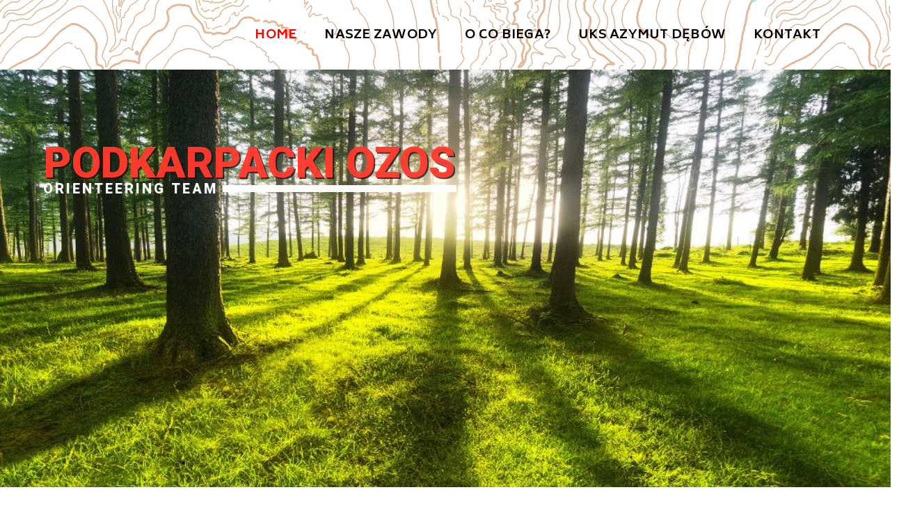

--- FILE ---
content_type: text/css
request_url: https://podkarpackiebno.pl/wp-content/themes/textron/css/dynamic-styles-cached.css?ver=6.4.5
body_size: 7747
content:
[data-del="0"]{animation-delay:0ms !important;}[data-del="50"]{animation-delay:50ms !important;}[data-del="100"]{animation-delay:100ms !important;}[data-del="150"]{animation-delay:150ms !important;}[data-del="200"]{animation-delay:200ms !important;}[data-del="250"]{animation-delay:250ms !important;}[data-del="300"]{animation-delay:300ms !important;}[data-del="350"]{animation-delay:350ms !important;}[data-del="400"]{animation-delay:400ms !important;}[data-del="450"]{animation-delay:450ms !important;}[data-del="500"]{animation-delay:500ms !important;}[data-del="550"]{animation-delay:550ms !important;}[data-del="600"]{animation-delay:600ms !important;}[data-del="650"]{animation-delay:650ms !important;}[data-del="700"]{animation-delay:700ms !important;}[data-del="750"]{animation-delay:750ms !important;}[data-del="800"]{animation-delay:800ms !important;}[data-del="850"]{animation-delay:850ms !important;}[data-del="900"]{animation-delay:900ms !important;}[data-del="950"]{animation-delay:950ms !important;}[data-del="1000"]{animation-delay:1000ms !important;}[data-del="1050"]{animation-delay:1050ms !important;}[data-del="1100"]{animation-delay:1100ms !important;}[data-del="1150"]{animation-delay:1150ms !important;}[data-del="1200"]{animation-delay:1200ms !important;}[data-del="1250"]{animation-delay:1250ms !important;}[data-del="1300"]{animation-delay:1300ms !important;}[data-del="1350"]{animation-delay:1350ms !important;}[data-del="1400"]{animation-delay:1400ms !important;}[data-del="1450"]{animation-delay:1450ms !important;}[data-del="1500"]{animation-delay:1500ms !important;}[data-del="1550"]{animation-delay:1550ms !important;}[data-del="1600"]{animation-delay:1600ms !important;}[data-del="1650"]{animation-delay:1650ms !important;}[data-del="1700"]{animation-delay:1700ms !important;}[data-del="1750"]{animation-delay:1750ms !important;}[data-del="1800"]{animation-delay:1800ms !important;}[data-del="1850"]{animation-delay:1850ms !important;}[data-del="1900"]{animation-delay:1900ms !important;}[data-del="1950"]{animation-delay:1950ms !important;}[data-del="2000"]{animation-delay:2000ms !important;}body,input,select,pre,code,kbd,samp,dt,#cancel-comment-reply-link,.box-item-content, textarea, .widget_price_filter .price_label {font-size:16px;font-weight:400;font-family:Arial, Helvetica, sans-serif;line-height:26px;letter-spacing:0.25px;color:#616161;}.header-login .login-title, .cart-contents {font-size:16px;font-weight:400;font-family:Arial, Helvetica, sans-serif;letter-spacing:0.25px;}h1,h2,h3,h4,h5,h6, .woocommerce-Tabs-panel .shop_attributes th,#reply-title,.product .summary .price,.et-timer .timer-count,.et-pricing-table .currency,.et-pricing-table .price,.et-counter .counter,.et-progress .percent,.error404-default-subtitle,.woocommerce-MyAccount-navigation ul li a,.woocommerce-tabs .tabs li a {font-family:Arial, Helvetica, sans-serif;text-transform:none;font-weight:500;color:#0a0000;}h1,h2 {letter-spacing:0.5px;}.widget_layered_nav ul li a, .widget_nav_menu ul li a, .widget_product_categories ul li a,.widget_categories ul li a,.wp-block-archives li a,.post-single-navigation a, .widget_pages ul li a, .widget_archive ul li a, .widget_meta ul li a, .widget_recent_entries ul li a, .widget_rss ul li a, .widget_icl_lang_sel_widget li a, .recentcomments a, .widget_product_search form button:before, .wp-block-search form button:before, .page-content-wrap .widget_shopping_cart .cart_list li .remove,.pricing-table-body ul li{font-family:Arial, Helvetica, sans-serif;font-weight:500;letter-spacing:0.5px;color:#0a0000;}.widget_et_recent_entries .post-title a,.widget_products .product_list_widget > li .product-title a,.widget_recently_viewed_products .product_list_widget > li .product-title a,.widget_recent_reviews .product_list_widget > li .product-title a,.widget_top_rated_products .product_list_widget > li .product-title a {color:#0a0000 !important;}.page-content-wrap .widget_shopping_cart .cart-product-title a {color:#0a0000;}h1 {font-size:48px; line-height:56px;}h2 {font-size:40px; line-height:48px;}h3 {font-size:32px; line-height:40px;}h4 {font-size:24px; line-height:32px;}h5 {font-size:20px; line-height:28px;}h6 {font-size:18px; line-height:26px;}.widgettitle{font-size:20px; line-height:28px;}.woocommerce-Tabs-panel h2,.widget_layered_nav ul li a, .widget_nav_menu ul li a, .widget_product_categories ul li a{font-size:18px; line-height:26px;}#reply-title,.woocommerce h2{font-size:24px; line-height:32px;}.et-timer .timer-count{font-size:48px; line-height:56px;}#loadmore svg,.et-pricing-table .et-button svg,.lazy-inline-image path,.full-images-placeholder .media-placeholder{fill:#edf1f8;}.enovathemes-navigation li a,.enovathemes-navigation li .current,.woocommerce-pagination li a,.woocommerce-pagination li .current,.woocommerce-pagination .next,.woocommerce-pagination .prev,.full .post-media .image-container,.product .image-container,.widget .image-container,.et-instagram .image-container,.single-post-page .post-media .image-container,.et-video .image-container,.widget .post-media .image-container,.wp-block-archives li a:before,.widget_pages ul li a:before,.widget_archive ul li a:before,.widget_meta ul li a:before,.widget_layered_nav ul li a:before,.widget_nav_menu ul li a:before,.widget_product_categories ul li a:before,.widget_calendar caption,.widget_calendar td#today,.wp-block-calendar caption,.wp-block-calendar td#today,.widget_tag_cloud .tagcloud a,.wp-block-tag-cloud a, .post-tags a, .widget_product_tag_cloud .tagcloud a, .project-tags a,.post-tags-single a,.post-author-ind,.related-posts-wrapper,.comment-reply-link,ul.chat li > p,.project-read-more,.product .button,.product .added_to_cart,.widget_price_filter .ui-slider-horizontal,.woocommerce-product-gallery__trigger,.woocommerce-tabs .tabs li a,.comment-form-rating a,.star-rating,.shop_table thead, .shop_table thead th,.et-pricing-table .label,.et-testimonial-container.mult .et-testimonial-inner,.woocommerce-message {background-color:#edf1f8;}.widget_calendar caption,.widget_calendar td,.widget_calendar th,.wp-block-calendar caption,.wp-block-calendar td,.wp-block-calendar th,.see-responses,.woocommerce-Tabs-panel .shop_attributes th,.woocommerce-Tabs-panel .shop_attributes td,.shop_table thead, .shop_table thead th {border-color:#edf1f8;}circle.loader-path {stroke:#0a0000;}@keyframes color {0%,100% {stroke:#0a0000;}40%, 60% {stroke:#ff0000;}80%, 90% {stroke:#0a0000;}}.post-read-more:hover svg,.content-sidebar-toggle svg,.image-container .placeholder circle,.enovathemes-navigation .next svg,.enovathemes-navigation .prev svg,.post-social-share a.social-toggle svg,.project-read-more svg,.et-person .et-social-links svg,.lazy-inline-image circle {fill:#0a0000;}.post-single-navigation a:hover,.see-responses:hover,.woocommerce-product-gallery .flex-control-nav li img.flex-active {border-color:#0a0000;}#to-top:hover,.post-date:after,.post-quote-author:before,.post-status-author:before,.enovathemes-navigation li a:hover,.enovathemes-navigation li .current,.woocommerce-pagination li a:hover,.woocommerce-pagination li .current,.format-quote .post-excerpt:before,.format-status .post-excerpt:before,.format-aside .post-excerpt:before,.format-link .post-body:before,.format-quote .post-content:before,.format-status .post-content:before,.format-aside .post-content:before,.format-link .post-body:before,.single-post-page > .format-link .post-link:before,.post.sticky .post-body:before,.author-wrapper:before,.single-post-page blockquote:before,form #searchsubmit + .search-icon,.widget_tag_cloud .tagcloud a:hover, .wp-block-tag-cloud a:hover,.post-tags a:hover, .widget_product_tag_cloud .tagcloud a:hover, .project-tags a:hover,.post-tags-single a:hover,.post-single-navigation a:hover:before,.related-posts-title:after,.comment-reply-title:after,.comments-title:after,.upsells > h4:after,.crosssells > h4:after,.related > h4:after,.comment-reply-link,.post-media .tns-controls button:before,.post-media .tns-controls button:hover,.et-carousel .tns-controls button:before,.et-carousel .tns-controls button:hover,.et-gallery.slider .tns-controls button:before,.et-gallery.slider .tns-controls button:hover,.project-read-more:hover,.project-meta-heading:after,.gsap-lightbox-controls:after,.product .button:hover,.product .added_to_cart:hover,.product .single_add_to_cart_button,.woocommerce-product-gallery__trigger:hover,.woocommerce-product-gallery__trigger:before,.comment-text .meta:after,.woocommerce h2:after,.woocommerce h3:after,.et-blockquote .title:before,.et-testimonial .title:after,.popup-banner-toggle,.widget_mailchimp,.post-social-share a:hover,.woocommerce-pagination .next:before,.woocommerce-pagination .prev:before {background-color:#0a0000;}.woocommerce-product-search button[type="submit"] {background-color:#0a0000 !important;}.widget_instagram ul li a:after,.widget_flickr ul li a:after,.widget_products .product_list_widget > li > a .image-container:after,.widget_recently_viewed_products .product_list_widget > li a .image-container:after,.widget_recent_reviews .product_list_widget > li a .image-container:after,.widget_top_rated_products .product_list_widget > li a .image-container:after,.widget_shopping_cart_content .product_list_widget > li .image-container:after,.shop_table .product-thumbnail .image-container:after,.widget_et_recent_entries .post-thumbnail a:after,.widget_products .product_list_widget > li .product-image .image-container a:after,.widget_recently_viewed_products .product_list_widget > li .product-image .image-container a:after,.widget_recent_reviews .product_list_widget > li .product-image .image-container a:after,.widget_top_rated_products .product_list_widget > li .product-image .image-container a:after{background-color:rgba(10,0,0,0.8);}.project .post-image-overlay .post-image-overlay-content {background:linear-gradient(to bottom, rgba(10,0,0,0) 0%,#0a0000 100%);filter:progid:DXImageTransform.Microsoft.gradient( startColorstr="#0a0000", endColorstr="#0a0000",GradientType=0 );}.project .post-image-overlay:before {background:linear-gradient(to bottom, rgba(10,0,0,0) 25%,rgba(10,0,0,0.7) 100%);filter:progid:DXImageTransform.Microsoft.gradient( startColorstr="#0a0000", endColorstr="#0a0000",GradientType=0 );}.post-meta, .post-meta a,.loop-posts .post-title,.loop-posts .post-title a,a, a:hover,.post-ajax-button,.post-quote-author,.post-status-author,.format-quote .post-excerpt,.format-status .post-excerpt,.format-aside .post-excerpt,.widget_calendar,.widget_calendar a,.wp-block-calendar,.wp-block-calendar a,.widget_tag_cloud .tagcloud a, .wp-block-tag-cloud a,.post-tags a, .widget_product_tag_cloud .tagcloud a, .project-tags a,.post-tags-single a,.instagram-follow a,.post-author-ind,ul.chat li > *,.project-read-more,.project-details .project-category,.project-details .project-category a,.project-content,.product .button,.product .added_to_cart,.widget_price_filter .price_label,.product .price del,.woocommerce-variation-availability,.product_meta *,.woocommerce-tabs .tabs li a,.comment-text .meta,.widget_rating_filter ul li,.shop_table thead th,.woocommerce table.wishlist_table thead th,.woocommerce-MyAccount-navigation li a,blockquote,q,.et-blockquote .title,.et-testimonial .title,.et-pricing-table .plan,.et-pricing-table .et-button,.et-pricing-table .label,.et-person .title,.woocommerce-message {color:#0a0000;}#to-top svg,.post-read-more svg,.video-btn .back,.ajax-add-to-cart-loading svg.tick,.et-person .et-social-links a:hover svg {fill:#ff0000;}.cursor-follower {background-color:rgba(255,0,0,0.2);}.loop-posts .post-title:hover,.loop-posts .post-title a:hover,.post-read-more,.widget_title,.widgettitle,.instagram-follow a:hover,.product .summary .price ins,.page-content-wrap .widget_shopping_cart .cart-product-title a:hover,.page-content-wrap .widget_shopping_cart .cart-product-title:hover a,.widget_products .product_list_widget > li > a:hover .product-title,.widget_recently_viewed_products .product_list_widget > li > a:hover .product-title,.widget_recent_reviews .product_list_widget > li > a:hover .product-title,.widget_top_rated_products .product_list_widget > li > a:hover .product-title,.search-posts .post-title a:hover,.search-posts .post-title:hover a,.comment-meta .comment-date-time a:hover,.comment-author a:hover,.comment-content .edit-link a a,#cancel-comment-reply-link:hover,.woocommerce-review-link,.product .price,.star-rating,.comment-form-rating a,.comment-form-rating a:after,.border-true.et-client-container .et-client .plus,.widget_nav_menu ul li.current-menu-item a,.project-category,.project-category a,.enovathemes-filter .filter.active,.project-details .project-category a:hover,.woocommerce-MyAccount-navigation li.is-active a,.woocommerce-MyAccount-navigation li a:hover,.et-blockquote .author,.et-testimonial .author,.et-person .name {color:#ff0000;}.post-single-navigation a:hover,.post-meta a:hover,.project-meta ul a:not(.social-share):hover,.widget_et_recent_entries .post-title:hover a,.widget_categories ul li a:hover,.wp-block-archives li a:hover,.widget_pages ul li a:hover,.widget_archive ul li a:hover,.widget_meta ul li a:hover,.widget_layered_nav ul li a:hover,.widget_nav_menu ul li a:hover,.widget_product_categories ul li a:hover,.widget_recent_entries ul li a:hover, .widget_rss ul li a:hover,.widget_icl_lang_sel_widget li a:hover,.widget_products .product_list_widget > li .product-title:hover a,.widget_recently_viewed_products .product_list_widget > li .product-title:hover a,.widget_recent_reviews .product_list_widget > li .product-title:hover a,.widget_top_rated_products .product_list_widget > li .product-title:hover a,.recentcomments a:hover,.page-content-wrap .widget_shopping_cart .cart_list li .remove:hover,.et-shortcode-projects-full .overlay-read-more:hover,.product_meta a:hover,.layout-sidebar .widget_mailchimp input[type="submit"]:hover {color:#ff0000 !important;}.post-read-more:after,.comment-reply-link:after,.enovathemes-navigation li a:hover,.enovathemes-navigation li .current,.woocommerce-pagination li a:hover,.woocommerce-pagination li .current,.post-sticky,.post-media .flex-direction-nav li a:hover,.post-media .flex-control-nav li a:hover,.post-media .flex-control-nav li a.flex-active,.slick-dots li button:hover,.slick-dots li.slick-active button,.owl-carousel .owl-nav > *:hover,.overlay-flip-hor .overlay-hover .post-image-overlay, .overlay-flip-ver .overlay-hover .post-image-overlay,.image-move-up .post-image-overlay,.image-move-down .post-image-overlay,.image-move-left .post-image-overlay,.image-move-right .post-image-overlay,.overlay-image-move-up .post-image-overlay,.overlay-image-move-down .post-image-overlay,.overlay-image-move-left .post-image-overlay,.overlay-image-move-right .post-image-overlay,.product .onsale,.product-quick-view:hover,.added_to_cart,.woocommerce-store-notice.demo_store,.shop_table .product-remove a:hover,.tabset .tab.active:before,.et-mailchimp input[type="text"] + .after,.owl-carousel .owl-dots > .owl-dot.active,.mob-menu-toggle-alt,.single-post-page > .format-link .format-container,.et-image .curtain,.post-meta:before,.project-category:after,.nivo-lightbox-prev:hover,.nivo-lightbox-next:hover,.nivo-lightbox-close:hover,.project-single-navigation > *:hover,.project-layout.project-with-caption .post-body,.project-description-title:before,.project-meta-title:before,.added_to_cart:after,.et-person .name:after,.et-shortcode-projects-full .post .post-body,form #searchsubmit:hover + .search-icon,.cursor,.content-sidebar-toggle.active,.comment-reply-link:hover,.post-social-share a,.gsap-lightbox-controls:hover,.product .single_add_to_cart_button:hover,.woocommerce-tabs .tabs li:hover a,.woocommerce-tabs .tabs li.active a,.et-carousel .tns-nav button.tns-nav-active,.et-info-present .tns-nav button.tns-nav-active,.widget_categories ul li a:before,.widget_mailchimp input[type="submit"] {background-color:#ff0000;}.mejs-controls .mejs-time-rail .mejs-time-current,.slick-slider .slick-prev:hover,.slick-slider .slick-next:hover,#project-gallery .owl-nav > .owl-prev:hover,#project-gallery .owl-nav > .owl-next:hover,.widget_tag_cloud .tagcloud a:after,.widget_product_tag_cloud .tagcloud a:after,.project-tags a:after,.widget_price_filter .ui-slider-horizontal .ui-slider-range,#cboxClose:hover,.woocommerce-product-search button[type="submit"]:hover {background-color:#ff0000 !important;}ul.chat li:nth-child(2n+2) > p {background-color:rgba(255,0,0,0.1);}.widget_price_filter .ui-slider .ui-slider-handle {border:8px solid #ff0000;}.counter-moving-child:before {border-color:#ff0000;}.highlight-true .testimonial-content {box-shadow:inset 0 0 0 1px #ff0000;border-color:#ff0000;}.highlight-true .testimonial-content:after {border-color:#ff0000 transparent transparent transparent;}.post-image-overlay {background-color:rgba(255,0,0,0.9);}.overlay-fall .overlay-hover .post-image-overlay,.project-with-overlay .overlay-hover .post-image-overlay {background-color:#ff0000;}#header-menu-default > .menu-item.depth-0 > .mi-link .txt:after {border-bottom-color:#ff0000;}a:hover,.comment-content .edit-link a a:hover,.woocommerce-review-link:hover,.product_meta a:hover {color:#0a0000;}.widget_tag_cloud .tagcloud a:hover:after,.widget_product_tag_cloud .tagcloud a:hover:after,.project-tags a:hover:after {background-color:#0a0000 !important;}html,#gen-wrap {background-color:#ffffff;}textarea, select, input[type="date"], input[type="datetime"], input[type="datetime-local"], input[type="email"], input[type="month"], input[type="number"], input[type="password"], input[type="search"], input[type="tel"], input[type="text"], input[type="time"], input[type="url"], input[type="week"], input[type="file"], .select2-container .select2-selection--multiple {color:#616161;background-color:#ffffff;border-color:#e0e0e0;}.tech-page-search-form .search-icon,.widget_search form input[type="submit"]#searchsubmit + .search-icon {color:#616161 !important;}.select2-container--default .select2-selection--single {color:#616161 !important;background-color:#ffffff !important;border-color:#e0e0e0 !important;}.select2-container--default .select2-selection--single .select2-selection__rendered{color:#616161 !important;}.select2-dropdown,.select2-container--default .select2-search--dropdown .select2-search__field,.select2-container .select2-selection--multiple:after {background-color:#ffffff !important;}textarea:focus, select:focus, input[type="date"]:focus, input[type="datetime"]:focus, input[type="datetime-local"]:focus, input[type="email"]:focus, input[type="month"]:focus, input[type="number"]:focus, input[type="password"]:focus, input[type="search"]:focus, input[type="tel"]:focus, input[type="text"]:focus, input[type="time"]:focus, input[type="url"]:focus, input[type="week"]:focus, input[type="file"]:focus {color:#616161;border-color:#00245a;background-color:#ffffff;}.tech-page-search-form [type="submit"]#searchsubmit:hover + .search-icon,.widget_search form input[type="submit"]#searchsubmit:hover + .search-icon {color:#616161 !important;}.select2-container--default .select2-selection--single:focus {color:#616161 !important;border-color:#00245a !important;background-color:#ffffff !important;}.select2-container--default .select2-selection--single .select2-selection__rendered:focus{color:#616161 !important;}.select2-dropdown:focus,.select2-container--default .select2-search--dropdown .select2-search__field:focus {background-color:#ffffff !important;}input[type="button"], input[type="reset"], input[type="submit"], button, a.checkout-button, .return-to-shop a, a.woocommerce-button, #page-links > a, .edit-link a, .project-link, .page-content-wrap .woocommerce-mini-cart__buttons > a, .woocommerce .wishlist_table td.product-add-to-cart a, .woocommerce-message .button, a.error404-button,.logout-button {color:#ffffff;font-family:Arial, Helvetica, sans-serif; font-weight:500; letter-spacing:0.5px; background-color:#00245a;}.et-button,.post-read-more,.comment-reply-link,.enovathemes-filter .filter,.woocommerce-mini-cart__buttons > a,.product .button,.added_to_cart,.widget_tag_cloud .tagcloud a,.post-tags a,.widget_product_tag_cloud .tagcloud a,.project-tags a,.post-tags-single a {font-family:Arial, Helvetica, sans-serif; font-weight:500; letter-spacing:0.5px;}input[type="button"]:hover,input[type="reset"]:hover,input[type="submit"]:hover,button:hover,a.checkout-button:hover,.return-to-shop a:hover,.wishlist_table .product-add-to-cart a:hover,a.woocommerce-button:hover,.woocommerce-mini-cart__buttons > a:hover,#page-links > a:hover,.edit-link a:hover,.project-link:hover,.page-content-wrap .woocommerce-mini-cart__buttons > a:hover,.woocommerce .wishlist_table td.product-add-to-cart a:hover,.error404-button:hover,.logout-button:hover {color:#ffffff !important;background-color:#db0000;}.widget_price_filter .ui-slider .ui-slider-handle {background-color:#00245a;}@media only screen and (max-width:374px){.vci[data-374-l="0"]{padding-left:0% !important}.vci[data-374-r="0"]{padding-right:0% !important}.vci[data-374-l="1"]{padding-left:1% !important}.vci[data-374-r="1"]{padding-right:1% !important}.vci[data-374-l="2"]{padding-left:2% !important}.vci[data-374-r="2"]{padding-right:2% !important}.vci[data-374-l="3"]{padding-left:3% !important}.vci[data-374-r="3"]{padding-right:3% !important}.vci[data-374-l="4"]{padding-left:4% !important}.vci[data-374-r="4"]{padding-right:4% !important}.vci[data-374-l="5"]{padding-left:5% !important}.vci[data-374-r="5"]{padding-right:5% !important}.vci[data-374-l="6"]{padding-left:6% !important}.vci[data-374-r="6"]{padding-right:6% !important}.vci[data-374-l="7"]{padding-left:7% !important}.vci[data-374-r="7"]{padding-right:7% !important}.vci[data-374-l="8"]{padding-left:8% !important}.vci[data-374-r="8"]{padding-right:8% !important}.vci[data-374-l="9"]{padding-left:9% !important}.vci[data-374-r="9"]{padding-right:9% !important}.vci[data-374-l="10"]{padding-left:10% !important}.vci[data-374-r="10"]{padding-right:10% !important}.vci[data-374-l="11"]{padding-left:11% !important}.vci[data-374-r="11"]{padding-right:11% !important}.vci[data-374-l="12"]{padding-left:12% !important}.vci[data-374-r="12"]{padding-right:12% !important}.vci[data-374-l="13"]{padding-left:13% !important}.vci[data-374-r="13"]{padding-right:13% !important}.vci[data-374-l="14"]{padding-left:14% !important}.vci[data-374-r="14"]{padding-right:14% !important}.vci[data-374-l="15"]{padding-left:15% !important}.vci[data-374-r="15"]{padding-right:15% !important}.vci[data-374-l="16"]{padding-left:16% !important}.vci[data-374-r="16"]{padding-right:16% !important}.vci[data-374-l="17"]{padding-left:17% !important}.vci[data-374-r="17"]{padding-right:17% !important}.vci[data-374-l="18"]{padding-left:18% !important}.vci[data-374-r="18"]{padding-right:18% !important}.vci[data-374-l="19"]{padding-left:19% !important}.vci[data-374-r="19"]{padding-right:19% !important}.vci[data-374-l="20"]{padding-left:20% !important}.vci[data-374-r="20"]{padding-right:20% !important}.vci[data-374-l="21"]{padding-left:21% !important}.vci[data-374-r="21"]{padding-right:21% !important}.vci[data-374-l="22"]{padding-left:22% !important}.vci[data-374-r="22"]{padding-right:22% !important}.vci[data-374-l="23"]{padding-left:23% !important}.vci[data-374-r="23"]{padding-right:23% !important}.vci[data-374-l="24"]{padding-left:24% !important}.vci[data-374-r="24"]{padding-right:24% !important}.vci[data-374-l="25"]{padding-left:25% !important}.vci[data-374-r="25"]{padding-right:25% !important}.vci[data-374-l="26"]{padding-left:26% !important}.vci[data-374-r="26"]{padding-right:26% !important}.vci[data-374-l="27"]{padding-left:27% !important}.vci[data-374-r="27"]{padding-right:27% !important}.vci[data-374-l="28"]{padding-left:28% !important}.vci[data-374-r="28"]{padding-right:28% !important}.vci[data-374-l="29"]{padding-left:29% !important}.vci[data-374-r="29"]{padding-right:29% !important}.vci[data-374-l="30"]{padding-left:30% !important}.vci[data-374-r="30"]{padding-right:30% !important}.vci[data-374-l="31"]{padding-left:31% !important}.vci[data-374-r="31"]{padding-right:31% !important}.vci[data-374-l="32"]{padding-left:32% !important}.vci[data-374-r="32"]{padding-right:32% !important}.vci[data-374-l="33"]{padding-left:33% !important}.vci[data-374-r="33"]{padding-right:33% !important}.vci[data-374-l="34"]{padding-left:34% !important}.vci[data-374-r="34"]{padding-right:34% !important}.vci[data-374-l="35"]{padding-left:35% !important}.vci[data-374-r="35"]{padding-right:35% !important}.vci[data-374-l="36"]{padding-left:36% !important}.vci[data-374-r="36"]{padding-right:36% !important}.vci[data-374-l="37"]{padding-left:37% !important}.vci[data-374-r="37"]{padding-right:37% !important}.vci[data-374-l="38"]{padding-left:38% !important}.vci[data-374-r="38"]{padding-right:38% !important}.vci[data-374-l="39"]{padding-left:39% !important}.vci[data-374-r="39"]{padding-right:39% !important}.vci[data-374-l="40"]{padding-left:40% !important}.vci[data-374-r="40"]{padding-right:40% !important}.vci[data-374-l="41"]{padding-left:41% !important}.vci[data-374-r="41"]{padding-right:41% !important}.vci[data-374-l="42"]{padding-left:42% !important}.vci[data-374-r="42"]{padding-right:42% !important}.vci[data-374-l="43"]{padding-left:43% !important}.vci[data-374-r="43"]{padding-right:43% !important}.vci[data-374-l="44"]{padding-left:44% !important}.vci[data-374-r="44"]{padding-right:44% !important}.vci[data-374-l="45"]{padding-left:45% !important}.vci[data-374-r="45"]{padding-right:45% !important}.vci[data-374-l="46"]{padding-left:46% !important}.vci[data-374-r="46"]{padding-right:46% !important}.vci[data-374-l="47"]{padding-left:47% !important}.vci[data-374-r="47"]{padding-right:47% !important}.vci[data-374-l="48"]{padding-left:48% !important}.vci[data-374-r="48"]{padding-right:48% !important}.vci[data-374-l="49"]{padding-left:49% !important}.vci[data-374-r="49"]{padding-right:49% !important}.vci[data-374-l="50"]{padding-left:50% !important}.vci[data-374-r="50"]{padding-right:50% !important}[data-374-f="10"]{font-size:10px !important}[data-374-lh="10"]{line-height:10px !important}[data-374-f="11"]{font-size:11px !important}[data-374-lh="11"]{line-height:11px !important}[data-374-f="12"]{font-size:12px !important}[data-374-lh="12"]{line-height:12px !important}[data-374-f="13"]{font-size:13px !important}[data-374-lh="13"]{line-height:13px !important}[data-374-f="14"]{font-size:14px !important}[data-374-lh="14"]{line-height:14px !important}[data-374-f="15"]{font-size:15px !important}[data-374-lh="15"]{line-height:15px !important}[data-374-f="16"]{font-size:16px !important}[data-374-lh="16"]{line-height:16px !important}[data-374-f="17"]{font-size:17px !important}[data-374-lh="17"]{line-height:17px !important}[data-374-f="18"]{font-size:18px !important}[data-374-lh="18"]{line-height:18px !important}[data-374-f="19"]{font-size:19px !important}[data-374-lh="19"]{line-height:19px !important}[data-374-f="20"]{font-size:20px !important}[data-374-lh="20"]{line-height:20px !important}[data-374-f="21"]{font-size:21px !important}[data-374-lh="21"]{line-height:21px !important}[data-374-f="22"]{font-size:22px !important}[data-374-lh="22"]{line-height:22px !important}[data-374-f="23"]{font-size:23px !important}[data-374-lh="23"]{line-height:23px !important}[data-374-f="24"]{font-size:24px !important}[data-374-lh="24"]{line-height:24px !important}[data-374-f="25"]{font-size:25px !important}[data-374-lh="25"]{line-height:25px !important}[data-374-f="26"]{font-size:26px !important}[data-374-lh="26"]{line-height:26px !important}[data-374-f="27"]{font-size:27px !important}[data-374-lh="27"]{line-height:27px !important}[data-374-f="28"]{font-size:28px !important}[data-374-lh="28"]{line-height:28px !important}[data-374-f="29"]{font-size:29px !important}[data-374-lh="29"]{line-height:29px !important}[data-374-f="30"]{font-size:30px !important}[data-374-lh="30"]{line-height:30px !important}[data-374-f="31"]{font-size:31px !important}[data-374-lh="31"]{line-height:31px !important}[data-374-f="32"]{font-size:32px !important}[data-374-lh="32"]{line-height:32px !important}[data-374-f="33"]{font-size:33px !important}[data-374-lh="33"]{line-height:33px !important}[data-374-f="34"]{font-size:34px !important}[data-374-lh="34"]{line-height:34px !important}[data-374-f="35"]{font-size:35px !important}[data-374-lh="35"]{line-height:35px !important}[data-374-f="36"]{font-size:36px !important}[data-374-lh="36"]{line-height:36px !important}[data-374-f="37"]{font-size:37px !important}[data-374-lh="37"]{line-height:37px !important}[data-374-f="38"]{font-size:38px !important}[data-374-lh="38"]{line-height:38px !important}[data-374-f="39"]{font-size:39px !important}[data-374-lh="39"]{line-height:39px !important}[data-374-f="40"]{font-size:40px !important}[data-374-lh="40"]{line-height:40px !important}[data-374-f="41"]{font-size:41px !important}[data-374-lh="41"]{line-height:41px !important}[data-374-f="42"]{font-size:42px !important}[data-374-lh="42"]{line-height:42px !important}[data-374-f="43"]{font-size:43px !important}[data-374-lh="43"]{line-height:43px !important}[data-374-f="44"]{font-size:44px !important}[data-374-lh="44"]{line-height:44px !important}[data-374-f="45"]{font-size:45px !important}[data-374-lh="45"]{line-height:45px !important}[data-374-f="46"]{font-size:46px !important}[data-374-lh="46"]{line-height:46px !important}[data-374-f="47"]{font-size:47px !important}[data-374-lh="47"]{line-height:47px !important}[data-374-f="48"]{font-size:48px !important}[data-374-lh="48"]{line-height:48px !important}[data-374-f="49"]{font-size:49px !important}[data-374-lh="49"]{line-height:49px !important}[data-374-f="50"]{font-size:50px !important}[data-374-lh="50"]{line-height:50px !important}[data-374-f="51"]{font-size:51px !important}[data-374-lh="51"]{line-height:51px !important}[data-374-f="52"]{font-size:52px !important}[data-374-lh="52"]{line-height:52px !important}[data-374-f="53"]{font-size:53px !important}[data-374-lh="53"]{line-height:53px !important}[data-374-f="54"]{font-size:54px !important}[data-374-lh="54"]{line-height:54px !important}[data-374-f="55"]{font-size:55px !important}[data-374-lh="55"]{line-height:55px !important}[data-374-f="56"]{font-size:56px !important}[data-374-lh="56"]{line-height:56px !important}[data-374-f="57"]{font-size:57px !important}[data-374-lh="57"]{line-height:57px !important}[data-374-f="58"]{font-size:58px !important}[data-374-lh="58"]{line-height:58px !important}[data-374-f="59"]{font-size:59px !important}[data-374-lh="59"]{line-height:59px !important}[data-374-f="60"]{font-size:60px !important}[data-374-lh="60"]{line-height:60px !important}[data-374-f="61"]{font-size:61px !important}[data-374-lh="61"]{line-height:61px !important}[data-374-f="62"]{font-size:62px !important}[data-374-lh="62"]{line-height:62px !important}[data-374-f="63"]{font-size:63px !important}[data-374-lh="63"]{line-height:63px !important}[data-374-f="64"]{font-size:64px !important}[data-374-lh="64"]{line-height:64px !important}[data-374-f="65"]{font-size:65px !important}[data-374-lh="65"]{line-height:65px !important}[data-374-f="66"]{font-size:66px !important}[data-374-lh="66"]{line-height:66px !important}[data-374-f="67"]{font-size:67px !important}[data-374-lh="67"]{line-height:67px !important}[data-374-f="68"]{font-size:68px !important}[data-374-lh="68"]{line-height:68px !important}[data-374-f="69"]{font-size:69px !important}[data-374-lh="69"]{line-height:69px !important}[data-374-f="70"]{font-size:70px !important}[data-374-lh="70"]{line-height:70px !important}[data-374-f="71"]{font-size:71px !important}[data-374-lh="71"]{line-height:71px !important}[data-374-f="72"]{font-size:72px !important}[data-374-lh="72"]{line-height:72px !important}[data-374-f="73"]{font-size:73px !important}[data-374-lh="73"]{line-height:73px !important}[data-374-f="74"]{font-size:74px !important}[data-374-lh="74"]{line-height:74px !important}[data-374-f="75"]{font-size:75px !important}[data-374-lh="75"]{line-height:75px !important}[data-374-f="76"]{font-size:76px !important}[data-374-lh="76"]{line-height:76px !important}[data-374-f="77"]{font-size:77px !important}[data-374-lh="77"]{line-height:77px !important}[data-374-f="78"]{font-size:78px !important}[data-374-lh="78"]{line-height:78px !important}[data-374-f="79"]{font-size:79px !important}[data-374-lh="79"]{line-height:79px !important}[data-374-f="80"]{font-size:80px !important}[data-374-lh="80"]{line-height:80px !important}}@media only screen and (min-width:375px) and (max-width:767px){.vci[data-375-767-l="0"]{padding-left:0% !important}.vci[data-375-767-r="0"]{padding-right:0% !important}.vci[data-375-767-l="1"]{padding-left:1% !important}.vci[data-375-767-r="1"]{padding-right:1% !important}.vci[data-375-767-l="2"]{padding-left:2% !important}.vci[data-375-767-r="2"]{padding-right:2% !important}.vci[data-375-767-l="3"]{padding-left:3% !important}.vci[data-375-767-r="3"]{padding-right:3% !important}.vci[data-375-767-l="4"]{padding-left:4% !important}.vci[data-375-767-r="4"]{padding-right:4% !important}.vci[data-375-767-l="5"]{padding-left:5% !important}.vci[data-375-767-r="5"]{padding-right:5% !important}.vci[data-375-767-l="6"]{padding-left:6% !important}.vci[data-375-767-r="6"]{padding-right:6% !important}.vci[data-375-767-l="7"]{padding-left:7% !important}.vci[data-375-767-r="7"]{padding-right:7% !important}.vci[data-375-767-l="8"]{padding-left:8% !important}.vci[data-375-767-r="8"]{padding-right:8% !important}.vci[data-375-767-l="9"]{padding-left:9% !important}.vci[data-375-767-r="9"]{padding-right:9% !important}.vci[data-375-767-l="10"]{padding-left:10% !important}.vci[data-375-767-r="10"]{padding-right:10% !important}.vci[data-375-767-l="11"]{padding-left:11% !important}.vci[data-375-767-r="11"]{padding-right:11% !important}.vci[data-375-767-l="12"]{padding-left:12% !important}.vci[data-375-767-r="12"]{padding-right:12% !important}.vci[data-375-767-l="13"]{padding-left:13% !important}.vci[data-375-767-r="13"]{padding-right:13% !important}.vci[data-375-767-l="14"]{padding-left:14% !important}.vci[data-375-767-r="14"]{padding-right:14% !important}.vci[data-375-767-l="15"]{padding-left:15% !important}.vci[data-375-767-r="15"]{padding-right:15% !important}.vci[data-375-767-l="16"]{padding-left:16% !important}.vci[data-375-767-r="16"]{padding-right:16% !important}.vci[data-375-767-l="17"]{padding-left:17% !important}.vci[data-375-767-r="17"]{padding-right:17% !important}.vci[data-375-767-l="18"]{padding-left:18% !important}.vci[data-375-767-r="18"]{padding-right:18% !important}.vci[data-375-767-l="19"]{padding-left:19% !important}.vci[data-375-767-r="19"]{padding-right:19% !important}.vci[data-375-767-l="20"]{padding-left:20% !important}.vci[data-375-767-r="20"]{padding-right:20% !important}.vci[data-375-767-l="21"]{padding-left:21% !important}.vci[data-375-767-r="21"]{padding-right:21% !important}.vci[data-375-767-l="22"]{padding-left:22% !important}.vci[data-375-767-r="22"]{padding-right:22% !important}.vci[data-375-767-l="23"]{padding-left:23% !important}.vci[data-375-767-r="23"]{padding-right:23% !important}.vci[data-375-767-l="24"]{padding-left:24% !important}.vci[data-375-767-r="24"]{padding-right:24% !important}.vci[data-375-767-l="25"]{padding-left:25% !important}.vci[data-375-767-r="25"]{padding-right:25% !important}.vci[data-375-767-l="26"]{padding-left:26% !important}.vci[data-375-767-r="26"]{padding-right:26% !important}.vci[data-375-767-l="27"]{padding-left:27% !important}.vci[data-375-767-r="27"]{padding-right:27% !important}.vci[data-375-767-l="28"]{padding-left:28% !important}.vci[data-375-767-r="28"]{padding-right:28% !important}.vci[data-375-767-l="29"]{padding-left:29% !important}.vci[data-375-767-r="29"]{padding-right:29% !important}.vci[data-375-767-l="30"]{padding-left:30% !important}.vci[data-375-767-r="30"]{padding-right:30% !important}.vci[data-375-767-l="31"]{padding-left:31% !important}.vci[data-375-767-r="31"]{padding-right:31% !important}.vci[data-375-767-l="32"]{padding-left:32% !important}.vci[data-375-767-r="32"]{padding-right:32% !important}.vci[data-375-767-l="33"]{padding-left:33% !important}.vci[data-375-767-r="33"]{padding-right:33% !important}.vci[data-375-767-l="34"]{padding-left:34% !important}.vci[data-375-767-r="34"]{padding-right:34% !important}.vci[data-375-767-l="35"]{padding-left:35% !important}.vci[data-375-767-r="35"]{padding-right:35% !important}.vci[data-375-767-l="36"]{padding-left:36% !important}.vci[data-375-767-r="36"]{padding-right:36% !important}.vci[data-375-767-l="37"]{padding-left:37% !important}.vci[data-375-767-r="37"]{padding-right:37% !important}.vci[data-375-767-l="38"]{padding-left:38% !important}.vci[data-375-767-r="38"]{padding-right:38% !important}.vci[data-375-767-l="39"]{padding-left:39% !important}.vci[data-375-767-r="39"]{padding-right:39% !important}.vci[data-375-767-l="40"]{padding-left:40% !important}.vci[data-375-767-r="40"]{padding-right:40% !important}.vci[data-375-767-l="41"]{padding-left:41% !important}.vci[data-375-767-r="41"]{padding-right:41% !important}.vci[data-375-767-l="42"]{padding-left:42% !important}.vci[data-375-767-r="42"]{padding-right:42% !important}.vci[data-375-767-l="43"]{padding-left:43% !important}.vci[data-375-767-r="43"]{padding-right:43% !important}.vci[data-375-767-l="44"]{padding-left:44% !important}.vci[data-375-767-r="44"]{padding-right:44% !important}.vci[data-375-767-l="45"]{padding-left:45% !important}.vci[data-375-767-r="45"]{padding-right:45% !important}.vci[data-375-767-l="46"]{padding-left:46% !important}.vci[data-375-767-r="46"]{padding-right:46% !important}.vci[data-375-767-l="47"]{padding-left:47% !important}.vci[data-375-767-r="47"]{padding-right:47% !important}.vci[data-375-767-l="48"]{padding-left:48% !important}.vci[data-375-767-r="48"]{padding-right:48% !important}.vci[data-375-767-l="49"]{padding-left:49% !important}.vci[data-375-767-r="49"]{padding-right:49% !important}.vci[data-375-767-l="50"]{padding-left:50% !important}.vci[data-375-767-r="50"]{padding-right:50% !important}[data-375-767-f="10"]{font-size:10px !important}[data-375-767-lh="10"]{line-height:10px !important}[data-375-767-f="11"]{font-size:11px !important}[data-375-767-lh="11"]{line-height:11px !important}[data-375-767-f="12"]{font-size:12px !important}[data-375-767-lh="12"]{line-height:12px !important}[data-375-767-f="13"]{font-size:13px !important}[data-375-767-lh="13"]{line-height:13px !important}[data-375-767-f="14"]{font-size:14px !important}[data-375-767-lh="14"]{line-height:14px !important}[data-375-767-f="15"]{font-size:15px !important}[data-375-767-lh="15"]{line-height:15px !important}[data-375-767-f="16"]{font-size:16px !important}[data-375-767-lh="16"]{line-height:16px !important}[data-375-767-f="17"]{font-size:17px !important}[data-375-767-lh="17"]{line-height:17px !important}[data-375-767-f="18"]{font-size:18px !important}[data-375-767-lh="18"]{line-height:18px !important}[data-375-767-f="19"]{font-size:19px !important}[data-375-767-lh="19"]{line-height:19px !important}[data-375-767-f="20"]{font-size:20px !important}[data-375-767-lh="20"]{line-height:20px !important}[data-375-767-f="21"]{font-size:21px !important}[data-375-767-lh="21"]{line-height:21px !important}[data-375-767-f="22"]{font-size:22px !important}[data-375-767-lh="22"]{line-height:22px !important}[data-375-767-f="23"]{font-size:23px !important}[data-375-767-lh="23"]{line-height:23px !important}[data-375-767-f="24"]{font-size:24px !important}[data-375-767-lh="24"]{line-height:24px !important}[data-375-767-f="25"]{font-size:25px !important}[data-375-767-lh="25"]{line-height:25px !important}[data-375-767-f="26"]{font-size:26px !important}[data-375-767-lh="26"]{line-height:26px !important}[data-375-767-f="27"]{font-size:27px !important}[data-375-767-lh="27"]{line-height:27px !important}[data-375-767-f="28"]{font-size:28px !important}[data-375-767-lh="28"]{line-height:28px !important}[data-375-767-f="29"]{font-size:29px !important}[data-375-767-lh="29"]{line-height:29px !important}[data-375-767-f="30"]{font-size:30px !important}[data-375-767-lh="30"]{line-height:30px !important}[data-375-767-f="31"]{font-size:31px !important}[data-375-767-lh="31"]{line-height:31px !important}[data-375-767-f="32"]{font-size:32px !important}[data-375-767-lh="32"]{line-height:32px !important}[data-375-767-f="33"]{font-size:33px !important}[data-375-767-lh="33"]{line-height:33px !important}[data-375-767-f="34"]{font-size:34px !important}[data-375-767-lh="34"]{line-height:34px !important}[data-375-767-f="35"]{font-size:35px !important}[data-375-767-lh="35"]{line-height:35px !important}[data-375-767-f="36"]{font-size:36px !important}[data-375-767-lh="36"]{line-height:36px !important}[data-375-767-f="37"]{font-size:37px !important}[data-375-767-lh="37"]{line-height:37px !important}[data-375-767-f="38"]{font-size:38px !important}[data-375-767-lh="38"]{line-height:38px !important}[data-375-767-f="39"]{font-size:39px !important}[data-375-767-lh="39"]{line-height:39px !important}[data-375-767-f="40"]{font-size:40px !important}[data-375-767-lh="40"]{line-height:40px !important}[data-375-767-f="41"]{font-size:41px !important}[data-375-767-lh="41"]{line-height:41px !important}[data-375-767-f="42"]{font-size:42px !important}[data-375-767-lh="42"]{line-height:42px !important}[data-375-767-f="43"]{font-size:43px !important}[data-375-767-lh="43"]{line-height:43px !important}[data-375-767-f="44"]{font-size:44px !important}[data-375-767-lh="44"]{line-height:44px !important}[data-375-767-f="45"]{font-size:45px !important}[data-375-767-lh="45"]{line-height:45px !important}[data-375-767-f="46"]{font-size:46px !important}[data-375-767-lh="46"]{line-height:46px !important}[data-375-767-f="47"]{font-size:47px !important}[data-375-767-lh="47"]{line-height:47px !important}[data-375-767-f="48"]{font-size:48px !important}[data-375-767-lh="48"]{line-height:48px !important}[data-375-767-f="49"]{font-size:49px !important}[data-375-767-lh="49"]{line-height:49px !important}[data-375-767-f="50"]{font-size:50px !important}[data-375-767-lh="50"]{line-height:50px !important}[data-375-767-f="51"]{font-size:51px !important}[data-375-767-lh="51"]{line-height:51px !important}[data-375-767-f="52"]{font-size:52px !important}[data-375-767-lh="52"]{line-height:52px !important}[data-375-767-f="53"]{font-size:53px !important}[data-375-767-lh="53"]{line-height:53px !important}[data-375-767-f="54"]{font-size:54px !important}[data-375-767-lh="54"]{line-height:54px !important}[data-375-767-f="55"]{font-size:55px !important}[data-375-767-lh="55"]{line-height:55px !important}[data-375-767-f="56"]{font-size:56px !important}[data-375-767-lh="56"]{line-height:56px !important}[data-375-767-f="57"]{font-size:57px !important}[data-375-767-lh="57"]{line-height:57px !important}[data-375-767-f="58"]{font-size:58px !important}[data-375-767-lh="58"]{line-height:58px !important}[data-375-767-f="59"]{font-size:59px !important}[data-375-767-lh="59"]{line-height:59px !important}[data-375-767-f="60"]{font-size:60px !important}[data-375-767-lh="60"]{line-height:60px !important}[data-375-767-f="61"]{font-size:61px !important}[data-375-767-lh="61"]{line-height:61px !important}[data-375-767-f="62"]{font-size:62px !important}[data-375-767-lh="62"]{line-height:62px !important}[data-375-767-f="63"]{font-size:63px !important}[data-375-767-lh="63"]{line-height:63px !important}[data-375-767-f="64"]{font-size:64px !important}[data-375-767-lh="64"]{line-height:64px !important}[data-375-767-f="65"]{font-size:65px !important}[data-375-767-lh="65"]{line-height:65px !important}[data-375-767-f="66"]{font-size:66px !important}[data-375-767-lh="66"]{line-height:66px !important}[data-375-767-f="67"]{font-size:67px !important}[data-375-767-lh="67"]{line-height:67px !important}[data-375-767-f="68"]{font-size:68px !important}[data-375-767-lh="68"]{line-height:68px !important}[data-375-767-f="69"]{font-size:69px !important}[data-375-767-lh="69"]{line-height:69px !important}[data-375-767-f="70"]{font-size:70px !important}[data-375-767-lh="70"]{line-height:70px !important}[data-375-767-f="71"]{font-size:71px !important}[data-375-767-lh="71"]{line-height:71px !important}[data-375-767-f="72"]{font-size:72px !important}[data-375-767-lh="72"]{line-height:72px !important}[data-375-767-f="73"]{font-size:73px !important}[data-375-767-lh="73"]{line-height:73px !important}[data-375-767-f="74"]{font-size:74px !important}[data-375-767-lh="74"]{line-height:74px !important}[data-375-767-f="75"]{font-size:75px !important}[data-375-767-lh="75"]{line-height:75px !important}[data-375-767-f="76"]{font-size:76px !important}[data-375-767-lh="76"]{line-height:76px !important}[data-375-767-f="77"]{font-size:77px !important}[data-375-767-lh="77"]{line-height:77px !important}[data-375-767-f="78"]{font-size:78px !important}[data-375-767-lh="78"]{line-height:78px !important}[data-375-767-f="79"]{font-size:79px !important}[data-375-767-lh="79"]{line-height:79px !important}[data-375-767-f="80"]{font-size:80px !important}[data-375-767-lh="80"]{line-height:80px !important}}@media only screen and (max-width:767px){h1 {font-size:32px; line-height:40px;}h2 {font-size:24px; line-height:32px;}h3 {font-size:20px; line-height:28px;}}@media only screen and (min-width:768px) {.vc_row.vc_column-gap-0 > .vc_column_container,.vc_row.vc_column-gap-0 > .container > .vc_column_container,.vc_row.vc_column-gap-0 > .vc_element > .vc_column_container,.vc_row.vc_column-gap-0 > .container > .vc_element > .vc_column_container{padding-left:0px !important;padding-right:0px !important;}.vc_row.vc_column-gap-0 {margin-left:-0px !important;margin-right:-0px !important;width:calc(100% + 0px);}.vc_row.vc_column-gap-0 .grid-overlay {width:calc(100% - 0px);left:0px;}.compose-mode .vc_element.vc_hold-hover>.wpb_row.vc_column-gap-0>.container>.vc_element:before,.compose-mode .vc_element.vc_hover>.wpb_row.vc_column-gap-0>.container>.vc_element:before,.compose-mode .vc_element:hover>.wpb_row.vc_column-gap-0>.container>.vc_element:before,.compose-mode .vc_element.vc_hold-hover>.vc_inner.vc_column-gap-0>.vc_element:before,.compose-mode .vc_element.vc_hover>.vc_inner.vc_column-gap-0>.vc_element:before,.compose-mode .vc_element:hover>.vc_inner.vc_column-gap-0>.vc_element:before,.view-mode .vc_element.vc_hold-hover>.wpb_row.vc_column-gap-0>.container>.vc_element:before,.view-mode .vc_element.vc_hover>.wpb_row.vc_column-gap-0>.container>.vc_element:before,.view-mode .vc_element:hover>.wpb_row.vc_column-gap-0>.container>.vc_element>.vc_column_container>:before{left:0px;width:calc(100% - 0px);}.vc_row.vc_column-gap-2 > .vc_column_container,.vc_row.vc_column-gap-2 > .container > .vc_column_container,.vc_row.vc_column-gap-2 > .vc_element > .vc_column_container,.vc_row.vc_column-gap-2 > .container > .vc_element > .vc_column_container{padding-left:1px !important;padding-right:1px !important;}.vc_row.vc_column-gap-2 {margin-left:-1px !important;margin-right:-1px !important;width:calc(100% + 2px);}.vc_row.vc_column-gap-2 .grid-overlay {width:calc(100% - 2px);left:1px;}.compose-mode .vc_element.vc_hold-hover>.wpb_row.vc_column-gap-2>.container>.vc_element:before,.compose-mode .vc_element.vc_hover>.wpb_row.vc_column-gap-2>.container>.vc_element:before,.compose-mode .vc_element:hover>.wpb_row.vc_column-gap-2>.container>.vc_element:before,.compose-mode .vc_element.vc_hold-hover>.vc_inner.vc_column-gap-2>.vc_element:before,.compose-mode .vc_element.vc_hover>.vc_inner.vc_column-gap-2>.vc_element:before,.compose-mode .vc_element:hover>.vc_inner.vc_column-gap-2>.vc_element:before,.view-mode .vc_element.vc_hold-hover>.wpb_row.vc_column-gap-2>.container>.vc_element:before,.view-mode .vc_element.vc_hover>.wpb_row.vc_column-gap-2>.container>.vc_element:before,.view-mode .vc_element:hover>.wpb_row.vc_column-gap-2>.container>.vc_element>.vc_column_container>:before{left:1px;width:calc(100% - 2px);}.vc_row.vc_column-gap-4 > .vc_column_container,.vc_row.vc_column-gap-4 > .container > .vc_column_container,.vc_row.vc_column-gap-4 > .vc_element > .vc_column_container,.vc_row.vc_column-gap-4 > .container > .vc_element > .vc_column_container{padding-left:2px !important;padding-right:2px !important;}.vc_row.vc_column-gap-4 {margin-left:-2px !important;margin-right:-2px !important;width:calc(100% + 4px);}.vc_row.vc_column-gap-4 .grid-overlay {width:calc(100% - 4px);left:2px;}.compose-mode .vc_element.vc_hold-hover>.wpb_row.vc_column-gap-4>.container>.vc_element:before,.compose-mode .vc_element.vc_hover>.wpb_row.vc_column-gap-4>.container>.vc_element:before,.compose-mode .vc_element:hover>.wpb_row.vc_column-gap-4>.container>.vc_element:before,.compose-mode .vc_element.vc_hold-hover>.vc_inner.vc_column-gap-4>.vc_element:before,.compose-mode .vc_element.vc_hover>.vc_inner.vc_column-gap-4>.vc_element:before,.compose-mode .vc_element:hover>.vc_inner.vc_column-gap-4>.vc_element:before,.view-mode .vc_element.vc_hold-hover>.wpb_row.vc_column-gap-4>.container>.vc_element:before,.view-mode .vc_element.vc_hover>.wpb_row.vc_column-gap-4>.container>.vc_element:before,.view-mode .vc_element:hover>.wpb_row.vc_column-gap-4>.container>.vc_element>.vc_column_container>:before{left:2px;width:calc(100% - 4px);}.vc_row.vc_column-gap-8 > .vc_column_container,.vc_row.vc_column-gap-8 > .container > .vc_column_container,.vc_row.vc_column-gap-8 > .vc_element > .vc_column_container,.vc_row.vc_column-gap-8 > .container > .vc_element > .vc_column_container{padding-left:4px !important;padding-right:4px !important;}.vc_row.vc_column-gap-8 {margin-left:-4px !important;margin-right:-4px !important;width:calc(100% + 8px);}.vc_row.vc_column-gap-8 .grid-overlay {width:calc(100% - 8px);left:4px;}.compose-mode .vc_element.vc_hold-hover>.wpb_row.vc_column-gap-8>.container>.vc_element:before,.compose-mode .vc_element.vc_hover>.wpb_row.vc_column-gap-8>.container>.vc_element:before,.compose-mode .vc_element:hover>.wpb_row.vc_column-gap-8>.container>.vc_element:before,.compose-mode .vc_element.vc_hold-hover>.vc_inner.vc_column-gap-8>.vc_element:before,.compose-mode .vc_element.vc_hover>.vc_inner.vc_column-gap-8>.vc_element:before,.compose-mode .vc_element:hover>.vc_inner.vc_column-gap-8>.vc_element:before,.view-mode .vc_element.vc_hold-hover>.wpb_row.vc_column-gap-8>.container>.vc_element:before,.view-mode .vc_element.vc_hover>.wpb_row.vc_column-gap-8>.container>.vc_element:before,.view-mode .vc_element:hover>.wpb_row.vc_column-gap-8>.container>.vc_element>.vc_column_container>:before{left:4px;width:calc(100% - 8px);}.vc_row.vc_column-gap-16 > .vc_column_container,.vc_row.vc_column-gap-16 > .container > .vc_column_container,.vc_row.vc_column-gap-16 > .vc_element > .vc_column_container,.vc_row.vc_column-gap-16 > .container > .vc_element > .vc_column_container{padding-left:8px !important;padding-right:8px !important;}.vc_row.vc_column-gap-16 {margin-left:-8px !important;margin-right:-8px !important;width:calc(100% + 16px);}.vc_row.vc_column-gap-16 .grid-overlay {width:calc(100% - 16px);left:8px;}.compose-mode .vc_element.vc_hold-hover>.wpb_row.vc_column-gap-16>.container>.vc_element:before,.compose-mode .vc_element.vc_hover>.wpb_row.vc_column-gap-16>.container>.vc_element:before,.compose-mode .vc_element:hover>.wpb_row.vc_column-gap-16>.container>.vc_element:before,.compose-mode .vc_element.vc_hold-hover>.vc_inner.vc_column-gap-16>.vc_element:before,.compose-mode .vc_element.vc_hover>.vc_inner.vc_column-gap-16>.vc_element:before,.compose-mode .vc_element:hover>.vc_inner.vc_column-gap-16>.vc_element:before,.view-mode .vc_element.vc_hold-hover>.wpb_row.vc_column-gap-16>.container>.vc_element:before,.view-mode .vc_element.vc_hover>.wpb_row.vc_column-gap-16>.container>.vc_element:before,.view-mode .vc_element:hover>.wpb_row.vc_column-gap-16>.container>.vc_element>.vc_column_container>:before{left:8px;width:calc(100% - 16px);}.vc_row.vc_column-gap-24 > .vc_column_container,.vc_row.vc_column-gap-24 > .container > .vc_column_container,.vc_row.vc_column-gap-24 > .vc_element > .vc_column_container,.vc_row.vc_column-gap-24 > .container > .vc_element > .vc_column_container{padding-left:12px !important;padding-right:12px !important;}.vc_row.vc_column-gap-24 {margin-left:-12px !important;margin-right:-12px !important;width:calc(100% + 24px);}.vc_row.vc_column-gap-24 .grid-overlay {width:calc(100% - 24px);left:12px;}.compose-mode .vc_element.vc_hold-hover>.wpb_row.vc_column-gap-24>.container>.vc_element:before,.compose-mode .vc_element.vc_hover>.wpb_row.vc_column-gap-24>.container>.vc_element:before,.compose-mode .vc_element:hover>.wpb_row.vc_column-gap-24>.container>.vc_element:before,.compose-mode .vc_element.vc_hold-hover>.vc_inner.vc_column-gap-24>.vc_element:before,.compose-mode .vc_element.vc_hover>.vc_inner.vc_column-gap-24>.vc_element:before,.compose-mode .vc_element:hover>.vc_inner.vc_column-gap-24>.vc_element:before,.view-mode .vc_element.vc_hold-hover>.wpb_row.vc_column-gap-24>.container>.vc_element:before,.view-mode .vc_element.vc_hover>.wpb_row.vc_column-gap-24>.container>.vc_element:before,.view-mode .vc_element:hover>.wpb_row.vc_column-gap-24>.container>.vc_element>.vc_column_container>:before{left:12px;width:calc(100% - 24px);}.vc_row.vc_column-gap-32 > .vc_column_container,.vc_row.vc_column-gap-32 > .container > .vc_column_container,.vc_row.vc_column-gap-32 > .vc_element > .vc_column_container,.vc_row.vc_column-gap-32 > .container > .vc_element > .vc_column_container{padding-left:16px !important;padding-right:16px !important;}.vc_row.vc_column-gap-32 {margin-left:-16px !important;margin-right:-16px !important;width:calc(100% + 32px);}.vc_row.vc_column-gap-32 .grid-overlay {width:calc(100% - 32px);left:16px;}.compose-mode .vc_element.vc_hold-hover>.wpb_row.vc_column-gap-32>.container>.vc_element:before,.compose-mode .vc_element.vc_hover>.wpb_row.vc_column-gap-32>.container>.vc_element:before,.compose-mode .vc_element:hover>.wpb_row.vc_column-gap-32>.container>.vc_element:before,.compose-mode .vc_element.vc_hold-hover>.vc_inner.vc_column-gap-32>.vc_element:before,.compose-mode .vc_element.vc_hover>.vc_inner.vc_column-gap-32>.vc_element:before,.compose-mode .vc_element:hover>.vc_inner.vc_column-gap-32>.vc_element:before,.view-mode .vc_element.vc_hold-hover>.wpb_row.vc_column-gap-32>.container>.vc_element:before,.view-mode .vc_element.vc_hover>.wpb_row.vc_column-gap-32>.container>.vc_element:before,.view-mode .vc_element:hover>.wpb_row.vc_column-gap-32>.container>.vc_element>.vc_column_container>:before{left:16px;width:calc(100% - 32px);}.vc_row.vc_column-gap-40 > .vc_column_container,.vc_row.vc_column-gap-40 > .container > .vc_column_container,.vc_row.vc_column-gap-40 > .vc_element > .vc_column_container,.vc_row.vc_column-gap-40 > .container > .vc_element > .vc_column_container{padding-left:20px !important;padding-right:20px !important;}.vc_row.vc_column-gap-40 {margin-left:-20px !important;margin-right:-20px !important;width:calc(100% + 40px);}.vc_row.vc_column-gap-40 .grid-overlay {width:calc(100% - 40px);left:20px;}.compose-mode .vc_element.vc_hold-hover>.wpb_row.vc_column-gap-40>.container>.vc_element:before,.compose-mode .vc_element.vc_hover>.wpb_row.vc_column-gap-40>.container>.vc_element:before,.compose-mode .vc_element:hover>.wpb_row.vc_column-gap-40>.container>.vc_element:before,.compose-mode .vc_element.vc_hold-hover>.vc_inner.vc_column-gap-40>.vc_element:before,.compose-mode .vc_element.vc_hover>.vc_inner.vc_column-gap-40>.vc_element:before,.compose-mode .vc_element:hover>.vc_inner.vc_column-gap-40>.vc_element:before,.view-mode .vc_element.vc_hold-hover>.wpb_row.vc_column-gap-40>.container>.vc_element:before,.view-mode .vc_element.vc_hover>.wpb_row.vc_column-gap-40>.container>.vc_element:before,.view-mode .vc_element:hover>.wpb_row.vc_column-gap-40>.container>.vc_element>.vc_column_container>:before{left:20px;width:calc(100% - 40px);}.vc_row.vc_column-gap-48 > .vc_column_container,.vc_row.vc_column-gap-48 > .container > .vc_column_container,.vc_row.vc_column-gap-48 > .vc_element > .vc_column_container,.vc_row.vc_column-gap-48 > .container > .vc_element > .vc_column_container{padding-left:24px !important;padding-right:24px !important;}.vc_row.vc_column-gap-48 {margin-left:-24px !important;margin-right:-24px !important;width:calc(100% + 48px);}.vc_row.vc_column-gap-48 .grid-overlay {width:calc(100% - 48px);left:24px;}.compose-mode .vc_element.vc_hold-hover>.wpb_row.vc_column-gap-48>.container>.vc_element:before,.compose-mode .vc_element.vc_hover>.wpb_row.vc_column-gap-48>.container>.vc_element:before,.compose-mode .vc_element:hover>.wpb_row.vc_column-gap-48>.container>.vc_element:before,.compose-mode .vc_element.vc_hold-hover>.vc_inner.vc_column-gap-48>.vc_element:before,.compose-mode .vc_element.vc_hover>.vc_inner.vc_column-gap-48>.vc_element:before,.compose-mode .vc_element:hover>.vc_inner.vc_column-gap-48>.vc_element:before,.view-mode .vc_element.vc_hold-hover>.wpb_row.vc_column-gap-48>.container>.vc_element:before,.view-mode .vc_element.vc_hover>.wpb_row.vc_column-gap-48>.container>.vc_element:before,.view-mode .vc_element:hover>.wpb_row.vc_column-gap-48>.container>.vc_element>.vc_column_container>:before{left:24px;width:calc(100% - 48px);}.vc_row.vc_column-gap-56 > .vc_column_container,.vc_row.vc_column-gap-56 > .container > .vc_column_container,.vc_row.vc_column-gap-56 > .vc_element > .vc_column_container,.vc_row.vc_column-gap-56 > .container > .vc_element > .vc_column_container{padding-left:28px !important;padding-right:28px !important;}.vc_row.vc_column-gap-56 {margin-left:-28px !important;margin-right:-28px !important;width:calc(100% + 56px);}.vc_row.vc_column-gap-56 .grid-overlay {width:calc(100% - 56px);left:28px;}.compose-mode .vc_element.vc_hold-hover>.wpb_row.vc_column-gap-56>.container>.vc_element:before,.compose-mode .vc_element.vc_hover>.wpb_row.vc_column-gap-56>.container>.vc_element:before,.compose-mode .vc_element:hover>.wpb_row.vc_column-gap-56>.container>.vc_element:before,.compose-mode .vc_element.vc_hold-hover>.vc_inner.vc_column-gap-56>.vc_element:before,.compose-mode .vc_element.vc_hover>.vc_inner.vc_column-gap-56>.vc_element:before,.compose-mode .vc_element:hover>.vc_inner.vc_column-gap-56>.vc_element:before,.view-mode .vc_element.vc_hold-hover>.wpb_row.vc_column-gap-56>.container>.vc_element:before,.view-mode .vc_element.vc_hover>.wpb_row.vc_column-gap-56>.container>.vc_element:before,.view-mode .vc_element:hover>.wpb_row.vc_column-gap-56>.container>.vc_element>.vc_column_container>:before{left:28px;width:calc(100% - 56px);}.vc_row.vc_column-gap-64 > .vc_column_container,.vc_row.vc_column-gap-64 > .container > .vc_column_container,.vc_row.vc_column-gap-64 > .vc_element > .vc_column_container,.vc_row.vc_column-gap-64 > .container > .vc_element > .vc_column_container{padding-left:32px !important;padding-right:32px !important;}.vc_row.vc_column-gap-64 {margin-left:-32px !important;margin-right:-32px !important;width:calc(100% + 64px);}.vc_row.vc_column-gap-64 .grid-overlay {width:calc(100% - 64px);left:32px;}.compose-mode .vc_element.vc_hold-hover>.wpb_row.vc_column-gap-64>.container>.vc_element:before,.compose-mode .vc_element.vc_hover>.wpb_row.vc_column-gap-64>.container>.vc_element:before,.compose-mode .vc_element:hover>.wpb_row.vc_column-gap-64>.container>.vc_element:before,.compose-mode .vc_element.vc_hold-hover>.vc_inner.vc_column-gap-64>.vc_element:before,.compose-mode .vc_element.vc_hover>.vc_inner.vc_column-gap-64>.vc_element:before,.compose-mode .vc_element:hover>.vc_inner.vc_column-gap-64>.vc_element:before,.view-mode .vc_element.vc_hold-hover>.wpb_row.vc_column-gap-64>.container>.vc_element:before,.view-mode .vc_element.vc_hover>.wpb_row.vc_column-gap-64>.container>.vc_element:before,.view-mode .vc_element:hover>.wpb_row.vc_column-gap-64>.container>.vc_element>.vc_column_container>:before{left:32px;width:calc(100% - 64px);}.vc_row.vc_column-gap-72 > .vc_column_container,.vc_row.vc_column-gap-72 > .container > .vc_column_container,.vc_row.vc_column-gap-72 > .vc_element > .vc_column_container,.vc_row.vc_column-gap-72 > .container > .vc_element > .vc_column_container{padding-left:36px !important;padding-right:36px !important;}.vc_row.vc_column-gap-72 {margin-left:-36px !important;margin-right:-36px !important;width:calc(100% + 72px);}.vc_row.vc_column-gap-72 .grid-overlay {width:calc(100% - 72px);left:36px;}.compose-mode .vc_element.vc_hold-hover>.wpb_row.vc_column-gap-72>.container>.vc_element:before,.compose-mode .vc_element.vc_hover>.wpb_row.vc_column-gap-72>.container>.vc_element:before,.compose-mode .vc_element:hover>.wpb_row.vc_column-gap-72>.container>.vc_element:before,.compose-mode .vc_element.vc_hold-hover>.vc_inner.vc_column-gap-72>.vc_element:before,.compose-mode .vc_element.vc_hover>.vc_inner.vc_column-gap-72>.vc_element:before,.compose-mode .vc_element:hover>.vc_inner.vc_column-gap-72>.vc_element:before,.view-mode .vc_element.vc_hold-hover>.wpb_row.vc_column-gap-72>.container>.vc_element:before,.view-mode .vc_element.vc_hover>.wpb_row.vc_column-gap-72>.container>.vc_element:before,.view-mode .vc_element:hover>.wpb_row.vc_column-gap-72>.container>.vc_element>.vc_column_container>:before{left:36px;width:calc(100% - 72px);}.vc_row.vc_column-gap-80 > .vc_column_container,.vc_row.vc_column-gap-80 > .container > .vc_column_container,.vc_row.vc_column-gap-80 > .vc_element > .vc_column_container,.vc_row.vc_column-gap-80 > .container > .vc_element > .vc_column_container{padding-left:40px !important;padding-right:40px !important;}.vc_row.vc_column-gap-80 {margin-left:-40px !important;margin-right:-40px !important;width:calc(100% + 80px);}.vc_row.vc_column-gap-80 .grid-overlay {width:calc(100% - 80px);left:40px;}.compose-mode .vc_element.vc_hold-hover>.wpb_row.vc_column-gap-80>.container>.vc_element:before,.compose-mode .vc_element.vc_hover>.wpb_row.vc_column-gap-80>.container>.vc_element:before,.compose-mode .vc_element:hover>.wpb_row.vc_column-gap-80>.container>.vc_element:before,.compose-mode .vc_element.vc_hold-hover>.vc_inner.vc_column-gap-80>.vc_element:before,.compose-mode .vc_element.vc_hover>.vc_inner.vc_column-gap-80>.vc_element:before,.compose-mode .vc_element:hover>.vc_inner.vc_column-gap-80>.vc_element:before,.view-mode .vc_element.vc_hold-hover>.wpb_row.vc_column-gap-80>.container>.vc_element:before,.view-mode .vc_element.vc_hover>.wpb_row.vc_column-gap-80>.container>.vc_element:before,.view-mode .vc_element:hover>.wpb_row.vc_column-gap-80>.container>.vc_element>.vc_column_container>:before{left:40px;width:calc(100% - 80px);}}@media only screen and (min-width:768px) and (max-width:1023px){.vci[data-768-1023-l="0"]{padding-left:0% !important}.vci[data-768-1023-r="0"]{padding-right:0% !important}.vci[data-768-1023-l="1"]{padding-left:1% !important}.vci[data-768-1023-r="1"]{padding-right:1% !important}.vci[data-768-1023-l="2"]{padding-left:2% !important}.vci[data-768-1023-r="2"]{padding-right:2% !important}.vci[data-768-1023-l="3"]{padding-left:3% !important}.vci[data-768-1023-r="3"]{padding-right:3% !important}.vci[data-768-1023-l="4"]{padding-left:4% !important}.vci[data-768-1023-r="4"]{padding-right:4% !important}.vci[data-768-1023-l="5"]{padding-left:5% !important}.vci[data-768-1023-r="5"]{padding-right:5% !important}.vci[data-768-1023-l="6"]{padding-left:6% !important}.vci[data-768-1023-r="6"]{padding-right:6% !important}.vci[data-768-1023-l="7"]{padding-left:7% !important}.vci[data-768-1023-r="7"]{padding-right:7% !important}.vci[data-768-1023-l="8"]{padding-left:8% !important}.vci[data-768-1023-r="8"]{padding-right:8% !important}.vci[data-768-1023-l="9"]{padding-left:9% !important}.vci[data-768-1023-r="9"]{padding-right:9% !important}.vci[data-768-1023-l="10"]{padding-left:10% !important}.vci[data-768-1023-r="10"]{padding-right:10% !important}.vci[data-768-1023-l="11"]{padding-left:11% !important}.vci[data-768-1023-r="11"]{padding-right:11% !important}.vci[data-768-1023-l="12"]{padding-left:12% !important}.vci[data-768-1023-r="12"]{padding-right:12% !important}.vci[data-768-1023-l="13"]{padding-left:13% !important}.vci[data-768-1023-r="13"]{padding-right:13% !important}.vci[data-768-1023-l="14"]{padding-left:14% !important}.vci[data-768-1023-r="14"]{padding-right:14% !important}.vci[data-768-1023-l="15"]{padding-left:15% !important}.vci[data-768-1023-r="15"]{padding-right:15% !important}.vci[data-768-1023-l="16"]{padding-left:16% !important}.vci[data-768-1023-r="16"]{padding-right:16% !important}.vci[data-768-1023-l="17"]{padding-left:17% !important}.vci[data-768-1023-r="17"]{padding-right:17% !important}.vci[data-768-1023-l="18"]{padding-left:18% !important}.vci[data-768-1023-r="18"]{padding-right:18% !important}.vci[data-768-1023-l="19"]{padding-left:19% !important}.vci[data-768-1023-r="19"]{padding-right:19% !important}.vci[data-768-1023-l="20"]{padding-left:20% !important}.vci[data-768-1023-r="20"]{padding-right:20% !important}.vci[data-768-1023-l="21"]{padding-left:21% !important}.vci[data-768-1023-r="21"]{padding-right:21% !important}.vci[data-768-1023-l="22"]{padding-left:22% !important}.vci[data-768-1023-r="22"]{padding-right:22% !important}.vci[data-768-1023-l="23"]{padding-left:23% !important}.vci[data-768-1023-r="23"]{padding-right:23% !important}.vci[data-768-1023-l="24"]{padding-left:24% !important}.vci[data-768-1023-r="24"]{padding-right:24% !important}.vci[data-768-1023-l="25"]{padding-left:25% !important}.vci[data-768-1023-r="25"]{padding-right:25% !important}.vci[data-768-1023-l="26"]{padding-left:26% !important}.vci[data-768-1023-r="26"]{padding-right:26% !important}.vci[data-768-1023-l="27"]{padding-left:27% !important}.vci[data-768-1023-r="27"]{padding-right:27% !important}.vci[data-768-1023-l="28"]{padding-left:28% !important}.vci[data-768-1023-r="28"]{padding-right:28% !important}.vci[data-768-1023-l="29"]{padding-left:29% !important}.vci[data-768-1023-r="29"]{padding-right:29% !important}.vci[data-768-1023-l="30"]{padding-left:30% !important}.vci[data-768-1023-r="30"]{padding-right:30% !important}.vci[data-768-1023-l="31"]{padding-left:31% !important}.vci[data-768-1023-r="31"]{padding-right:31% !important}.vci[data-768-1023-l="32"]{padding-left:32% !important}.vci[data-768-1023-r="32"]{padding-right:32% !important}.vci[data-768-1023-l="33"]{padding-left:33% !important}.vci[data-768-1023-r="33"]{padding-right:33% !important}.vci[data-768-1023-l="34"]{padding-left:34% !important}.vci[data-768-1023-r="34"]{padding-right:34% !important}.vci[data-768-1023-l="35"]{padding-left:35% !important}.vci[data-768-1023-r="35"]{padding-right:35% !important}.vci[data-768-1023-l="36"]{padding-left:36% !important}.vci[data-768-1023-r="36"]{padding-right:36% !important}.vci[data-768-1023-l="37"]{padding-left:37% !important}.vci[data-768-1023-r="37"]{padding-right:37% !important}.vci[data-768-1023-l="38"]{padding-left:38% !important}.vci[data-768-1023-r="38"]{padding-right:38% !important}.vci[data-768-1023-l="39"]{padding-left:39% !important}.vci[data-768-1023-r="39"]{padding-right:39% !important}.vci[data-768-1023-l="40"]{padding-left:40% !important}.vci[data-768-1023-r="40"]{padding-right:40% !important}.vci[data-768-1023-l="41"]{padding-left:41% !important}.vci[data-768-1023-r="41"]{padding-right:41% !important}.vci[data-768-1023-l="42"]{padding-left:42% !important}.vci[data-768-1023-r="42"]{padding-right:42% !important}.vci[data-768-1023-l="43"]{padding-left:43% !important}.vci[data-768-1023-r="43"]{padding-right:43% !important}.vci[data-768-1023-l="44"]{padding-left:44% !important}.vci[data-768-1023-r="44"]{padding-right:44% !important}.vci[data-768-1023-l="45"]{padding-left:45% !important}.vci[data-768-1023-r="45"]{padding-right:45% !important}.vci[data-768-1023-l="46"]{padding-left:46% !important}.vci[data-768-1023-r="46"]{padding-right:46% !important}.vci[data-768-1023-l="47"]{padding-left:47% !important}.vci[data-768-1023-r="47"]{padding-right:47% !important}.vci[data-768-1023-l="48"]{padding-left:48% !important}.vci[data-768-1023-r="48"]{padding-right:48% !important}.vci[data-768-1023-l="49"]{padding-left:49% !important}.vci[data-768-1023-r="49"]{padding-right:49% !important}.vci[data-768-1023-l="50"]{padding-left:50% !important}.vci[data-768-1023-r="50"]{padding-right:50% !important}[data-768-1023-f="10"]{font-size:10px !important}[data-768-1023-lh="10"]{line-height:10px !important}[data-768-1023-f="11"]{font-size:11px !important}[data-768-1023-lh="11"]{line-height:11px !important}[data-768-1023-f="12"]{font-size:12px !important}[data-768-1023-lh="12"]{line-height:12px !important}[data-768-1023-f="13"]{font-size:13px !important}[data-768-1023-lh="13"]{line-height:13px !important}[data-768-1023-f="14"]{font-size:14px !important}[data-768-1023-lh="14"]{line-height:14px !important}[data-768-1023-f="15"]{font-size:15px !important}[data-768-1023-lh="15"]{line-height:15px !important}[data-768-1023-f="16"]{font-size:16px !important}[data-768-1023-lh="16"]{line-height:16px !important}[data-768-1023-f="17"]{font-size:17px !important}[data-768-1023-lh="17"]{line-height:17px !important}[data-768-1023-f="18"]{font-size:18px !important}[data-768-1023-lh="18"]{line-height:18px !important}[data-768-1023-f="19"]{font-size:19px !important}[data-768-1023-lh="19"]{line-height:19px !important}[data-768-1023-f="20"]{font-size:20px !important}[data-768-1023-lh="20"]{line-height:20px !important}[data-768-1023-f="21"]{font-size:21px !important}[data-768-1023-lh="21"]{line-height:21px !important}[data-768-1023-f="22"]{font-size:22px !important}[data-768-1023-lh="22"]{line-height:22px !important}[data-768-1023-f="23"]{font-size:23px !important}[data-768-1023-lh="23"]{line-height:23px !important}[data-768-1023-f="24"]{font-size:24px !important}[data-768-1023-lh="24"]{line-height:24px !important}[data-768-1023-f="25"]{font-size:25px !important}[data-768-1023-lh="25"]{line-height:25px !important}[data-768-1023-f="26"]{font-size:26px !important}[data-768-1023-lh="26"]{line-height:26px !important}[data-768-1023-f="27"]{font-size:27px !important}[data-768-1023-lh="27"]{line-height:27px !important}[data-768-1023-f="28"]{font-size:28px !important}[data-768-1023-lh="28"]{line-height:28px !important}[data-768-1023-f="29"]{font-size:29px !important}[data-768-1023-lh="29"]{line-height:29px !important}[data-768-1023-f="30"]{font-size:30px !important}[data-768-1023-lh="30"]{line-height:30px !important}[data-768-1023-f="31"]{font-size:31px !important}[data-768-1023-lh="31"]{line-height:31px !important}[data-768-1023-f="32"]{font-size:32px !important}[data-768-1023-lh="32"]{line-height:32px !important}[data-768-1023-f="33"]{font-size:33px !important}[data-768-1023-lh="33"]{line-height:33px !important}[data-768-1023-f="34"]{font-size:34px !important}[data-768-1023-lh="34"]{line-height:34px !important}[data-768-1023-f="35"]{font-size:35px !important}[data-768-1023-lh="35"]{line-height:35px !important}[data-768-1023-f="36"]{font-size:36px !important}[data-768-1023-lh="36"]{line-height:36px !important}[data-768-1023-f="37"]{font-size:37px !important}[data-768-1023-lh="37"]{line-height:37px !important}[data-768-1023-f="38"]{font-size:38px !important}[data-768-1023-lh="38"]{line-height:38px !important}[data-768-1023-f="39"]{font-size:39px !important}[data-768-1023-lh="39"]{line-height:39px !important}[data-768-1023-f="40"]{font-size:40px !important}[data-768-1023-lh="40"]{line-height:40px !important}[data-768-1023-f="41"]{font-size:41px !important}[data-768-1023-lh="41"]{line-height:41px !important}[data-768-1023-f="42"]{font-size:42px !important}[data-768-1023-lh="42"]{line-height:42px !important}[data-768-1023-f="43"]{font-size:43px !important}[data-768-1023-lh="43"]{line-height:43px !important}[data-768-1023-f="44"]{font-size:44px !important}[data-768-1023-lh="44"]{line-height:44px !important}[data-768-1023-f="45"]{font-size:45px !important}[data-768-1023-lh="45"]{line-height:45px !important}[data-768-1023-f="46"]{font-size:46px !important}[data-768-1023-lh="46"]{line-height:46px !important}[data-768-1023-f="47"]{font-size:47px !important}[data-768-1023-lh="47"]{line-height:47px !important}[data-768-1023-f="48"]{font-size:48px !important}[data-768-1023-lh="48"]{line-height:48px !important}[data-768-1023-f="49"]{font-size:49px !important}[data-768-1023-lh="49"]{line-height:49px !important}[data-768-1023-f="50"]{font-size:50px !important}[data-768-1023-lh="50"]{line-height:50px !important}[data-768-1023-f="51"]{font-size:51px !important}[data-768-1023-lh="51"]{line-height:51px !important}[data-768-1023-f="52"]{font-size:52px !important}[data-768-1023-lh="52"]{line-height:52px !important}[data-768-1023-f="53"]{font-size:53px !important}[data-768-1023-lh="53"]{line-height:53px !important}[data-768-1023-f="54"]{font-size:54px !important}[data-768-1023-lh="54"]{line-height:54px !important}[data-768-1023-f="55"]{font-size:55px !important}[data-768-1023-lh="55"]{line-height:55px !important}[data-768-1023-f="56"]{font-size:56px !important}[data-768-1023-lh="56"]{line-height:56px !important}[data-768-1023-f="57"]{font-size:57px !important}[data-768-1023-lh="57"]{line-height:57px !important}[data-768-1023-f="58"]{font-size:58px !important}[data-768-1023-lh="58"]{line-height:58px !important}[data-768-1023-f="59"]{font-size:59px !important}[data-768-1023-lh="59"]{line-height:59px !important}[data-768-1023-f="60"]{font-size:60px !important}[data-768-1023-lh="60"]{line-height:60px !important}[data-768-1023-f="61"]{font-size:61px !important}[data-768-1023-lh="61"]{line-height:61px !important}[data-768-1023-f="62"]{font-size:62px !important}[data-768-1023-lh="62"]{line-height:62px !important}[data-768-1023-f="63"]{font-size:63px !important}[data-768-1023-lh="63"]{line-height:63px !important}[data-768-1023-f="64"]{font-size:64px !important}[data-768-1023-lh="64"]{line-height:64px !important}[data-768-1023-f="65"]{font-size:65px !important}[data-768-1023-lh="65"]{line-height:65px !important}[data-768-1023-f="66"]{font-size:66px !important}[data-768-1023-lh="66"]{line-height:66px !important}[data-768-1023-f="67"]{font-size:67px !important}[data-768-1023-lh="67"]{line-height:67px !important}[data-768-1023-f="68"]{font-size:68px !important}[data-768-1023-lh="68"]{line-height:68px !important}[data-768-1023-f="69"]{font-size:69px !important}[data-768-1023-lh="69"]{line-height:69px !important}[data-768-1023-f="70"]{font-size:70px !important}[data-768-1023-lh="70"]{line-height:70px !important}[data-768-1023-f="71"]{font-size:71px !important}[data-768-1023-lh="71"]{line-height:71px !important}[data-768-1023-f="72"]{font-size:72px !important}[data-768-1023-lh="72"]{line-height:72px !important}[data-768-1023-f="73"]{font-size:73px !important}[data-768-1023-lh="73"]{line-height:73px !important}[data-768-1023-f="74"]{font-size:74px !important}[data-768-1023-lh="74"]{line-height:74px !important}[data-768-1023-f="75"]{font-size:75px !important}[data-768-1023-lh="75"]{line-height:75px !important}[data-768-1023-f="76"]{font-size:76px !important}[data-768-1023-lh="76"]{line-height:76px !important}[data-768-1023-f="77"]{font-size:77px !important}[data-768-1023-lh="77"]{line-height:77px !important}[data-768-1023-f="78"]{font-size:78px !important}[data-768-1023-lh="78"]{line-height:78px !important}[data-768-1023-f="79"]{font-size:79px !important}[data-768-1023-lh="79"]{line-height:79px !important}[data-768-1023-f="80"]{font-size:80px !important}[data-768-1023-lh="80"]{line-height:80px !important}}@media only screen and (min-width:1024px) and (max-width:1279px){.vci[data-1024-1279-l="0"]{padding-left:0% !important}.vci[data-1024-1279-r="0"]{padding-right:0% !important}.vci[data-1024-1279-l="1"]{padding-left:1% !important}.vci[data-1024-1279-r="1"]{padding-right:1% !important}.vci[data-1024-1279-l="2"]{padding-left:2% !important}.vci[data-1024-1279-r="2"]{padding-right:2% !important}.vci[data-1024-1279-l="3"]{padding-left:3% !important}.vci[data-1024-1279-r="3"]{padding-right:3% !important}.vci[data-1024-1279-l="4"]{padding-left:4% !important}.vci[data-1024-1279-r="4"]{padding-right:4% !important}.vci[data-1024-1279-l="5"]{padding-left:5% !important}.vci[data-1024-1279-r="5"]{padding-right:5% !important}.vci[data-1024-1279-l="6"]{padding-left:6% !important}.vci[data-1024-1279-r="6"]{padding-right:6% !important}.vci[data-1024-1279-l="7"]{padding-left:7% !important}.vci[data-1024-1279-r="7"]{padding-right:7% !important}.vci[data-1024-1279-l="8"]{padding-left:8% !important}.vci[data-1024-1279-r="8"]{padding-right:8% !important}.vci[data-1024-1279-l="9"]{padding-left:9% !important}.vci[data-1024-1279-r="9"]{padding-right:9% !important}.vci[data-1024-1279-l="10"]{padding-left:10% !important}.vci[data-1024-1279-r="10"]{padding-right:10% !important}.vci[data-1024-1279-l="11"]{padding-left:11% !important}.vci[data-1024-1279-r="11"]{padding-right:11% !important}.vci[data-1024-1279-l="12"]{padding-left:12% !important}.vci[data-1024-1279-r="12"]{padding-right:12% !important}.vci[data-1024-1279-l="13"]{padding-left:13% !important}.vci[data-1024-1279-r="13"]{padding-right:13% !important}.vci[data-1024-1279-l="14"]{padding-left:14% !important}.vci[data-1024-1279-r="14"]{padding-right:14% !important}.vci[data-1024-1279-l="15"]{padding-left:15% !important}.vci[data-1024-1279-r="15"]{padding-right:15% !important}.vci[data-1024-1279-l="16"]{padding-left:16% !important}.vci[data-1024-1279-r="16"]{padding-right:16% !important}.vci[data-1024-1279-l="17"]{padding-left:17% !important}.vci[data-1024-1279-r="17"]{padding-right:17% !important}.vci[data-1024-1279-l="18"]{padding-left:18% !important}.vci[data-1024-1279-r="18"]{padding-right:18% !important}.vci[data-1024-1279-l="19"]{padding-left:19% !important}.vci[data-1024-1279-r="19"]{padding-right:19% !important}.vci[data-1024-1279-l="20"]{padding-left:20% !important}.vci[data-1024-1279-r="20"]{padding-right:20% !important}.vci[data-1024-1279-l="21"]{padding-left:21% !important}.vci[data-1024-1279-r="21"]{padding-right:21% !important}.vci[data-1024-1279-l="22"]{padding-left:22% !important}.vci[data-1024-1279-r="22"]{padding-right:22% !important}.vci[data-1024-1279-l="23"]{padding-left:23% !important}.vci[data-1024-1279-r="23"]{padding-right:23% !important}.vci[data-1024-1279-l="24"]{padding-left:24% !important}.vci[data-1024-1279-r="24"]{padding-right:24% !important}.vci[data-1024-1279-l="25"]{padding-left:25% !important}.vci[data-1024-1279-r="25"]{padding-right:25% !important}.vci[data-1024-1279-l="26"]{padding-left:26% !important}.vci[data-1024-1279-r="26"]{padding-right:26% !important}.vci[data-1024-1279-l="27"]{padding-left:27% !important}.vci[data-1024-1279-r="27"]{padding-right:27% !important}.vci[data-1024-1279-l="28"]{padding-left:28% !important}.vci[data-1024-1279-r="28"]{padding-right:28% !important}.vci[data-1024-1279-l="29"]{padding-left:29% !important}.vci[data-1024-1279-r="29"]{padding-right:29% !important}.vci[data-1024-1279-l="30"]{padding-left:30% !important}.vci[data-1024-1279-r="30"]{padding-right:30% !important}.vci[data-1024-1279-l="31"]{padding-left:31% !important}.vci[data-1024-1279-r="31"]{padding-right:31% !important}.vci[data-1024-1279-l="32"]{padding-left:32% !important}.vci[data-1024-1279-r="32"]{padding-right:32% !important}.vci[data-1024-1279-l="33"]{padding-left:33% !important}.vci[data-1024-1279-r="33"]{padding-right:33% !important}.vci[data-1024-1279-l="34"]{padding-left:34% !important}.vci[data-1024-1279-r="34"]{padding-right:34% !important}.vci[data-1024-1279-l="35"]{padding-left:35% !important}.vci[data-1024-1279-r="35"]{padding-right:35% !important}.vci[data-1024-1279-l="36"]{padding-left:36% !important}.vci[data-1024-1279-r="36"]{padding-right:36% !important}.vci[data-1024-1279-l="37"]{padding-left:37% !important}.vci[data-1024-1279-r="37"]{padding-right:37% !important}.vci[data-1024-1279-l="38"]{padding-left:38% !important}.vci[data-1024-1279-r="38"]{padding-right:38% !important}.vci[data-1024-1279-l="39"]{padding-left:39% !important}.vci[data-1024-1279-r="39"]{padding-right:39% !important}.vci[data-1024-1279-l="40"]{padding-left:40% !important}.vci[data-1024-1279-r="40"]{padding-right:40% !important}.vci[data-1024-1279-l="41"]{padding-left:41% !important}.vci[data-1024-1279-r="41"]{padding-right:41% !important}.vci[data-1024-1279-l="42"]{padding-left:42% !important}.vci[data-1024-1279-r="42"]{padding-right:42% !important}.vci[data-1024-1279-l="43"]{padding-left:43% !important}.vci[data-1024-1279-r="43"]{padding-right:43% !important}.vci[data-1024-1279-l="44"]{padding-left:44% !important}.vci[data-1024-1279-r="44"]{padding-right:44% !important}.vci[data-1024-1279-l="45"]{padding-left:45% !important}.vci[data-1024-1279-r="45"]{padding-right:45% !important}.vci[data-1024-1279-l="46"]{padding-left:46% !important}.vci[data-1024-1279-r="46"]{padding-right:46% !important}.vci[data-1024-1279-l="47"]{padding-left:47% !important}.vci[data-1024-1279-r="47"]{padding-right:47% !important}.vci[data-1024-1279-l="48"]{padding-left:48% !important}.vci[data-1024-1279-r="48"]{padding-right:48% !important}.vci[data-1024-1279-l="49"]{padding-left:49% !important}.vci[data-1024-1279-r="49"]{padding-right:49% !important}.vci[data-1024-1279-l="50"]{padding-left:50% !important}.vci[data-1024-1279-r="50"]{padding-right:50% !important}[data-1024-1279-f="10"]{font-size:10px !important}[data-1024-1279-lh="10"]{line-height:10px !important}[data-1024-1279-f="11"]{font-size:11px !important}[data-1024-1279-lh="11"]{line-height:11px !important}[data-1024-1279-f="12"]{font-size:12px !important}[data-1024-1279-lh="12"]{line-height:12px !important}[data-1024-1279-f="13"]{font-size:13px !important}[data-1024-1279-lh="13"]{line-height:13px !important}[data-1024-1279-f="14"]{font-size:14px !important}[data-1024-1279-lh="14"]{line-height:14px !important}[data-1024-1279-f="15"]{font-size:15px !important}[data-1024-1279-lh="15"]{line-height:15px !important}[data-1024-1279-f="16"]{font-size:16px !important}[data-1024-1279-lh="16"]{line-height:16px !important}[data-1024-1279-f="17"]{font-size:17px !important}[data-1024-1279-lh="17"]{line-height:17px !important}[data-1024-1279-f="18"]{font-size:18px !important}[data-1024-1279-lh="18"]{line-height:18px !important}[data-1024-1279-f="19"]{font-size:19px !important}[data-1024-1279-lh="19"]{line-height:19px !important}[data-1024-1279-f="20"]{font-size:20px !important}[data-1024-1279-lh="20"]{line-height:20px !important}[data-1024-1279-f="21"]{font-size:21px !important}[data-1024-1279-lh="21"]{line-height:21px !important}[data-1024-1279-f="22"]{font-size:22px !important}[data-1024-1279-lh="22"]{line-height:22px !important}[data-1024-1279-f="23"]{font-size:23px !important}[data-1024-1279-lh="23"]{line-height:23px !important}[data-1024-1279-f="24"]{font-size:24px !important}[data-1024-1279-lh="24"]{line-height:24px !important}[data-1024-1279-f="25"]{font-size:25px !important}[data-1024-1279-lh="25"]{line-height:25px !important}[data-1024-1279-f="26"]{font-size:26px !important}[data-1024-1279-lh="26"]{line-height:26px !important}[data-1024-1279-f="27"]{font-size:27px !important}[data-1024-1279-lh="27"]{line-height:27px !important}[data-1024-1279-f="28"]{font-size:28px !important}[data-1024-1279-lh="28"]{line-height:28px !important}[data-1024-1279-f="29"]{font-size:29px !important}[data-1024-1279-lh="29"]{line-height:29px !important}[data-1024-1279-f="30"]{font-size:30px !important}[data-1024-1279-lh="30"]{line-height:30px !important}[data-1024-1279-f="31"]{font-size:31px !important}[data-1024-1279-lh="31"]{line-height:31px !important}[data-1024-1279-f="32"]{font-size:32px !important}[data-1024-1279-lh="32"]{line-height:32px !important}[data-1024-1279-f="33"]{font-size:33px !important}[data-1024-1279-lh="33"]{line-height:33px !important}[data-1024-1279-f="34"]{font-size:34px !important}[data-1024-1279-lh="34"]{line-height:34px !important}[data-1024-1279-f="35"]{font-size:35px !important}[data-1024-1279-lh="35"]{line-height:35px !important}[data-1024-1279-f="36"]{font-size:36px !important}[data-1024-1279-lh="36"]{line-height:36px !important}[data-1024-1279-f="37"]{font-size:37px !important}[data-1024-1279-lh="37"]{line-height:37px !important}[data-1024-1279-f="38"]{font-size:38px !important}[data-1024-1279-lh="38"]{line-height:38px !important}[data-1024-1279-f="39"]{font-size:39px !important}[data-1024-1279-lh="39"]{line-height:39px !important}[data-1024-1279-f="40"]{font-size:40px !important}[data-1024-1279-lh="40"]{line-height:40px !important}[data-1024-1279-f="41"]{font-size:41px !important}[data-1024-1279-lh="41"]{line-height:41px !important}[data-1024-1279-f="42"]{font-size:42px !important}[data-1024-1279-lh="42"]{line-height:42px !important}[data-1024-1279-f="43"]{font-size:43px !important}[data-1024-1279-lh="43"]{line-height:43px !important}[data-1024-1279-f="44"]{font-size:44px !important}[data-1024-1279-lh="44"]{line-height:44px !important}[data-1024-1279-f="45"]{font-size:45px !important}[data-1024-1279-lh="45"]{line-height:45px !important}[data-1024-1279-f="46"]{font-size:46px !important}[data-1024-1279-lh="46"]{line-height:46px !important}[data-1024-1279-f="47"]{font-size:47px !important}[data-1024-1279-lh="47"]{line-height:47px !important}[data-1024-1279-f="48"]{font-size:48px !important}[data-1024-1279-lh="48"]{line-height:48px !important}[data-1024-1279-f="49"]{font-size:49px !important}[data-1024-1279-lh="49"]{line-height:49px !important}[data-1024-1279-f="50"]{font-size:50px !important}[data-1024-1279-lh="50"]{line-height:50px !important}[data-1024-1279-f="51"]{font-size:51px !important}[data-1024-1279-lh="51"]{line-height:51px !important}[data-1024-1279-f="52"]{font-size:52px !important}[data-1024-1279-lh="52"]{line-height:52px !important}[data-1024-1279-f="53"]{font-size:53px !important}[data-1024-1279-lh="53"]{line-height:53px !important}[data-1024-1279-f="54"]{font-size:54px !important}[data-1024-1279-lh="54"]{line-height:54px !important}[data-1024-1279-f="55"]{font-size:55px !important}[data-1024-1279-lh="55"]{line-height:55px !important}[data-1024-1279-f="56"]{font-size:56px !important}[data-1024-1279-lh="56"]{line-height:56px !important}[data-1024-1279-f="57"]{font-size:57px !important}[data-1024-1279-lh="57"]{line-height:57px !important}[data-1024-1279-f="58"]{font-size:58px !important}[data-1024-1279-lh="58"]{line-height:58px !important}[data-1024-1279-f="59"]{font-size:59px !important}[data-1024-1279-lh="59"]{line-height:59px !important}[data-1024-1279-f="60"]{font-size:60px !important}[data-1024-1279-lh="60"]{line-height:60px !important}[data-1024-1279-f="61"]{font-size:61px !important}[data-1024-1279-lh="61"]{line-height:61px !important}[data-1024-1279-f="62"]{font-size:62px !important}[data-1024-1279-lh="62"]{line-height:62px !important}[data-1024-1279-f="63"]{font-size:63px !important}[data-1024-1279-lh="63"]{line-height:63px !important}[data-1024-1279-f="64"]{font-size:64px !important}[data-1024-1279-lh="64"]{line-height:64px !important}[data-1024-1279-f="65"]{font-size:65px !important}[data-1024-1279-lh="65"]{line-height:65px !important}[data-1024-1279-f="66"]{font-size:66px !important}[data-1024-1279-lh="66"]{line-height:66px !important}[data-1024-1279-f="67"]{font-size:67px !important}[data-1024-1279-lh="67"]{line-height:67px !important}[data-1024-1279-f="68"]{font-size:68px !important}[data-1024-1279-lh="68"]{line-height:68px !important}[data-1024-1279-f="69"]{font-size:69px !important}[data-1024-1279-lh="69"]{line-height:69px !important}[data-1024-1279-f="70"]{font-size:70px !important}[data-1024-1279-lh="70"]{line-height:70px !important}[data-1024-1279-f="71"]{font-size:71px !important}[data-1024-1279-lh="71"]{line-height:71px !important}[data-1024-1279-f="72"]{font-size:72px !important}[data-1024-1279-lh="72"]{line-height:72px !important}[data-1024-1279-f="73"]{font-size:73px !important}[data-1024-1279-lh="73"]{line-height:73px !important}[data-1024-1279-f="74"]{font-size:74px !important}[data-1024-1279-lh="74"]{line-height:74px !important}[data-1024-1279-f="75"]{font-size:75px !important}[data-1024-1279-lh="75"]{line-height:75px !important}[data-1024-1279-f="76"]{font-size:76px !important}[data-1024-1279-lh="76"]{line-height:76px !important}[data-1024-1279-f="77"]{font-size:77px !important}[data-1024-1279-lh="77"]{line-height:77px !important}[data-1024-1279-f="78"]{font-size:78px !important}[data-1024-1279-lh="78"]{line-height:78px !important}[data-1024-1279-f="79"]{font-size:79px !important}[data-1024-1279-lh="79"]{line-height:79px !important}[data-1024-1279-f="80"]{font-size:80px !important}[data-1024-1279-lh="80"]{line-height:80px !important}}@media only screen and (min-width:1280px){.vc_row.vc_column-gap-0>.container {max-width:1200px}.vc_row.vc_column-gap-2>.container {max-width:1202px}.vc_row.vc_column-gap-4>.container {max-width:1204px}.vc_row.vc_column-gap-8>.container {max-width:1208px}.vc_row.vc_column-gap-16>.container {max-width:1216px}.vc_row.vc_column-gap-24>.container {max-width:1224px}.vc_row.vc_column-gap-32>.container {max-width:1232px}.vc_row.vc_column-gap-40>.container {max-width:1240px}.vc_row.vc_column-gap-48>.container {max-width:1248px}.vc_row.vc_column-gap-56>.container {max-width:1256px}.vc_row.vc_column-gap-64>.container {max-width:1264px}.vc_row.vc_column-gap-72>.container {max-width:1272px}.vc_row.vc_column-gap-80>.container {max-width:1280px}}@media only screen and (min-width:1280px) and (max-width:1599px){.vci[data-1280-1599-l="0"]{padding-left:0% !important}.vci[data-1280-1599-r="0"]{padding-right:0% !important}.vci[data-1280-1599-l="1"]{padding-left:1% !important}.vci[data-1280-1599-r="1"]{padding-right:1% !important}.vci[data-1280-1599-l="2"]{padding-left:2% !important}.vci[data-1280-1599-r="2"]{padding-right:2% !important}.vci[data-1280-1599-l="3"]{padding-left:3% !important}.vci[data-1280-1599-r="3"]{padding-right:3% !important}.vci[data-1280-1599-l="4"]{padding-left:4% !important}.vci[data-1280-1599-r="4"]{padding-right:4% !important}.vci[data-1280-1599-l="5"]{padding-left:5% !important}.vci[data-1280-1599-r="5"]{padding-right:5% !important}.vci[data-1280-1599-l="6"]{padding-left:6% !important}.vci[data-1280-1599-r="6"]{padding-right:6% !important}.vci[data-1280-1599-l="7"]{padding-left:7% !important}.vci[data-1280-1599-r="7"]{padding-right:7% !important}.vci[data-1280-1599-l="8"]{padding-left:8% !important}.vci[data-1280-1599-r="8"]{padding-right:8% !important}.vci[data-1280-1599-l="9"]{padding-left:9% !important}.vci[data-1280-1599-r="9"]{padding-right:9% !important}.vci[data-1280-1599-l="10"]{padding-left:10% !important}.vci[data-1280-1599-r="10"]{padding-right:10% !important}.vci[data-1280-1599-l="11"]{padding-left:11% !important}.vci[data-1280-1599-r="11"]{padding-right:11% !important}.vci[data-1280-1599-l="12"]{padding-left:12% !important}.vci[data-1280-1599-r="12"]{padding-right:12% !important}.vci[data-1280-1599-l="13"]{padding-left:13% !important}.vci[data-1280-1599-r="13"]{padding-right:13% !important}.vci[data-1280-1599-l="14"]{padding-left:14% !important}.vci[data-1280-1599-r="14"]{padding-right:14% !important}.vci[data-1280-1599-l="15"]{padding-left:15% !important}.vci[data-1280-1599-r="15"]{padding-right:15% !important}.vci[data-1280-1599-l="16"]{padding-left:16% !important}.vci[data-1280-1599-r="16"]{padding-right:16% !important}.vci[data-1280-1599-l="17"]{padding-left:17% !important}.vci[data-1280-1599-r="17"]{padding-right:17% !important}.vci[data-1280-1599-l="18"]{padding-left:18% !important}.vci[data-1280-1599-r="18"]{padding-right:18% !important}.vci[data-1280-1599-l="19"]{padding-left:19% !important}.vci[data-1280-1599-r="19"]{padding-right:19% !important}.vci[data-1280-1599-l="20"]{padding-left:20% !important}.vci[data-1280-1599-r="20"]{padding-right:20% !important}.vci[data-1280-1599-l="21"]{padding-left:21% !important}.vci[data-1280-1599-r="21"]{padding-right:21% !important}.vci[data-1280-1599-l="22"]{padding-left:22% !important}.vci[data-1280-1599-r="22"]{padding-right:22% !important}.vci[data-1280-1599-l="23"]{padding-left:23% !important}.vci[data-1280-1599-r="23"]{padding-right:23% !important}.vci[data-1280-1599-l="24"]{padding-left:24% !important}.vci[data-1280-1599-r="24"]{padding-right:24% !important}.vci[data-1280-1599-l="25"]{padding-left:25% !important}.vci[data-1280-1599-r="25"]{padding-right:25% !important}.vci[data-1280-1599-l="26"]{padding-left:26% !important}.vci[data-1280-1599-r="26"]{padding-right:26% !important}.vci[data-1280-1599-l="27"]{padding-left:27% !important}.vci[data-1280-1599-r="27"]{padding-right:27% !important}.vci[data-1280-1599-l="28"]{padding-left:28% !important}.vci[data-1280-1599-r="28"]{padding-right:28% !important}.vci[data-1280-1599-l="29"]{padding-left:29% !important}.vci[data-1280-1599-r="29"]{padding-right:29% !important}.vci[data-1280-1599-l="30"]{padding-left:30% !important}.vci[data-1280-1599-r="30"]{padding-right:30% !important}.vci[data-1280-1599-l="31"]{padding-left:31% !important}.vci[data-1280-1599-r="31"]{padding-right:31% !important}.vci[data-1280-1599-l="32"]{padding-left:32% !important}.vci[data-1280-1599-r="32"]{padding-right:32% !important}.vci[data-1280-1599-l="33"]{padding-left:33% !important}.vci[data-1280-1599-r="33"]{padding-right:33% !important}.vci[data-1280-1599-l="34"]{padding-left:34% !important}.vci[data-1280-1599-r="34"]{padding-right:34% !important}.vci[data-1280-1599-l="35"]{padding-left:35% !important}.vci[data-1280-1599-r="35"]{padding-right:35% !important}.vci[data-1280-1599-l="36"]{padding-left:36% !important}.vci[data-1280-1599-r="36"]{padding-right:36% !important}.vci[data-1280-1599-l="37"]{padding-left:37% !important}.vci[data-1280-1599-r="37"]{padding-right:37% !important}.vci[data-1280-1599-l="38"]{padding-left:38% !important}.vci[data-1280-1599-r="38"]{padding-right:38% !important}.vci[data-1280-1599-l="39"]{padding-left:39% !important}.vci[data-1280-1599-r="39"]{padding-right:39% !important}.vci[data-1280-1599-l="40"]{padding-left:40% !important}.vci[data-1280-1599-r="40"]{padding-right:40% !important}.vci[data-1280-1599-l="41"]{padding-left:41% !important}.vci[data-1280-1599-r="41"]{padding-right:41% !important}.vci[data-1280-1599-l="42"]{padding-left:42% !important}.vci[data-1280-1599-r="42"]{padding-right:42% !important}.vci[data-1280-1599-l="43"]{padding-left:43% !important}.vci[data-1280-1599-r="43"]{padding-right:43% !important}.vci[data-1280-1599-l="44"]{padding-left:44% !important}.vci[data-1280-1599-r="44"]{padding-right:44% !important}.vci[data-1280-1599-l="45"]{padding-left:45% !important}.vci[data-1280-1599-r="45"]{padding-right:45% !important}.vci[data-1280-1599-l="46"]{padding-left:46% !important}.vci[data-1280-1599-r="46"]{padding-right:46% !important}.vci[data-1280-1599-l="47"]{padding-left:47% !important}.vci[data-1280-1599-r="47"]{padding-right:47% !important}.vci[data-1280-1599-l="48"]{padding-left:48% !important}.vci[data-1280-1599-r="48"]{padding-right:48% !important}.vci[data-1280-1599-l="49"]{padding-left:49% !important}.vci[data-1280-1599-r="49"]{padding-right:49% !important}.vci[data-1280-1599-l="50"]{padding-left:50% !important}.vci[data-1280-1599-r="50"]{padding-right:50% !important}}@media only screen and (min-width:1600px) and (max-width:1919px){.vci[data-1600-1919-l="0"]{padding-left:0% !important}.vci[data-1600-1919-r="0"]{padding-right:0% !important}.vci[data-1600-1919-l="1"]{padding-left:1% !important}.vci[data-1600-1919-r="1"]{padding-right:1% !important}.vci[data-1600-1919-l="2"]{padding-left:2% !important}.vci[data-1600-1919-r="2"]{padding-right:2% !important}.vci[data-1600-1919-l="3"]{padding-left:3% !important}.vci[data-1600-1919-r="3"]{padding-right:3% !important}.vci[data-1600-1919-l="4"]{padding-left:4% !important}.vci[data-1600-1919-r="4"]{padding-right:4% !important}.vci[data-1600-1919-l="5"]{padding-left:5% !important}.vci[data-1600-1919-r="5"]{padding-right:5% !important}.vci[data-1600-1919-l="6"]{padding-left:6% !important}.vci[data-1600-1919-r="6"]{padding-right:6% !important}.vci[data-1600-1919-l="7"]{padding-left:7% !important}.vci[data-1600-1919-r="7"]{padding-right:7% !important}.vci[data-1600-1919-l="8"]{padding-left:8% !important}.vci[data-1600-1919-r="8"]{padding-right:8% !important}.vci[data-1600-1919-l="9"]{padding-left:9% !important}.vci[data-1600-1919-r="9"]{padding-right:9% !important}.vci[data-1600-1919-l="10"]{padding-left:10% !important}.vci[data-1600-1919-r="10"]{padding-right:10% !important}.vci[data-1600-1919-l="11"]{padding-left:11% !important}.vci[data-1600-1919-r="11"]{padding-right:11% !important}.vci[data-1600-1919-l="12"]{padding-left:12% !important}.vci[data-1600-1919-r="12"]{padding-right:12% !important}.vci[data-1600-1919-l="13"]{padding-left:13% !important}.vci[data-1600-1919-r="13"]{padding-right:13% !important}.vci[data-1600-1919-l="14"]{padding-left:14% !important}.vci[data-1600-1919-r="14"]{padding-right:14% !important}.vci[data-1600-1919-l="15"]{padding-left:15% !important}.vci[data-1600-1919-r="15"]{padding-right:15% !important}.vci[data-1600-1919-l="16"]{padding-left:16% !important}.vci[data-1600-1919-r="16"]{padding-right:16% !important}.vci[data-1600-1919-l="17"]{padding-left:17% !important}.vci[data-1600-1919-r="17"]{padding-right:17% !important}.vci[data-1600-1919-l="18"]{padding-left:18% !important}.vci[data-1600-1919-r="18"]{padding-right:18% !important}.vci[data-1600-1919-l="19"]{padding-left:19% !important}.vci[data-1600-1919-r="19"]{padding-right:19% !important}.vci[data-1600-1919-l="20"]{padding-left:20% !important}.vci[data-1600-1919-r="20"]{padding-right:20% !important}.vci[data-1600-1919-l="21"]{padding-left:21% !important}.vci[data-1600-1919-r="21"]{padding-right:21% !important}.vci[data-1600-1919-l="22"]{padding-left:22% !important}.vci[data-1600-1919-r="22"]{padding-right:22% !important}.vci[data-1600-1919-l="23"]{padding-left:23% !important}.vci[data-1600-1919-r="23"]{padding-right:23% !important}.vci[data-1600-1919-l="24"]{padding-left:24% !important}.vci[data-1600-1919-r="24"]{padding-right:24% !important}.vci[data-1600-1919-l="25"]{padding-left:25% !important}.vci[data-1600-1919-r="25"]{padding-right:25% !important}.vci[data-1600-1919-l="26"]{padding-left:26% !important}.vci[data-1600-1919-r="26"]{padding-right:26% !important}.vci[data-1600-1919-l="27"]{padding-left:27% !important}.vci[data-1600-1919-r="27"]{padding-right:27% !important}.vci[data-1600-1919-l="28"]{padding-left:28% !important}.vci[data-1600-1919-r="28"]{padding-right:28% !important}.vci[data-1600-1919-l="29"]{padding-left:29% !important}.vci[data-1600-1919-r="29"]{padding-right:29% !important}.vci[data-1600-1919-l="30"]{padding-left:30% !important}.vci[data-1600-1919-r="30"]{padding-right:30% !important}.vci[data-1600-1919-l="31"]{padding-left:31% !important}.vci[data-1600-1919-r="31"]{padding-right:31% !important}.vci[data-1600-1919-l="32"]{padding-left:32% !important}.vci[data-1600-1919-r="32"]{padding-right:32% !important}.vci[data-1600-1919-l="33"]{padding-left:33% !important}.vci[data-1600-1919-r="33"]{padding-right:33% !important}.vci[data-1600-1919-l="34"]{padding-left:34% !important}.vci[data-1600-1919-r="34"]{padding-right:34% !important}.vci[data-1600-1919-l="35"]{padding-left:35% !important}.vci[data-1600-1919-r="35"]{padding-right:35% !important}.vci[data-1600-1919-l="36"]{padding-left:36% !important}.vci[data-1600-1919-r="36"]{padding-right:36% !important}.vci[data-1600-1919-l="37"]{padding-left:37% !important}.vci[data-1600-1919-r="37"]{padding-right:37% !important}.vci[data-1600-1919-l="38"]{padding-left:38% !important}.vci[data-1600-1919-r="38"]{padding-right:38% !important}.vci[data-1600-1919-l="39"]{padding-left:39% !important}.vci[data-1600-1919-r="39"]{padding-right:39% !important}.vci[data-1600-1919-l="40"]{padding-left:40% !important}.vci[data-1600-1919-r="40"]{padding-right:40% !important}.vci[data-1600-1919-l="41"]{padding-left:41% !important}.vci[data-1600-1919-r="41"]{padding-right:41% !important}.vci[data-1600-1919-l="42"]{padding-left:42% !important}.vci[data-1600-1919-r="42"]{padding-right:42% !important}.vci[data-1600-1919-l="43"]{padding-left:43% !important}.vci[data-1600-1919-r="43"]{padding-right:43% !important}.vci[data-1600-1919-l="44"]{padding-left:44% !important}.vci[data-1600-1919-r="44"]{padding-right:44% !important}.vci[data-1600-1919-l="45"]{padding-left:45% !important}.vci[data-1600-1919-r="45"]{padding-right:45% !important}.vci[data-1600-1919-l="46"]{padding-left:46% !important}.vci[data-1600-1919-r="46"]{padding-right:46% !important}.vci[data-1600-1919-l="47"]{padding-left:47% !important}.vci[data-1600-1919-r="47"]{padding-right:47% !important}.vci[data-1600-1919-l="48"]{padding-left:48% !important}.vci[data-1600-1919-r="48"]{padding-right:48% !important}.vci[data-1600-1919-l="49"]{padding-left:49% !important}.vci[data-1600-1919-r="49"]{padding-right:49% !important}.vci[data-1600-1919-l="50"]{padding-left:50% !important}.vci[data-1600-1919-r="50"]{padding-right:50% !important}}